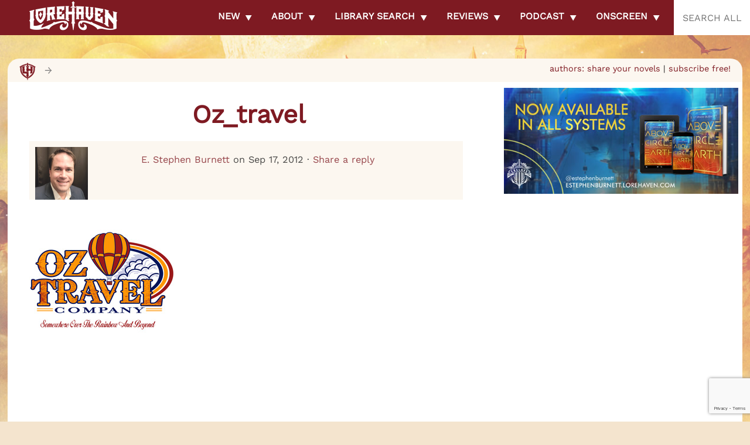

--- FILE ---
content_type: text/html; charset=utf-8
request_url: https://www.google.com/recaptcha/api2/anchor?ar=1&k=6LdkIV0UAAAAABtNVAAP99TC6f_18LiETnPK6ziX&co=aHR0cHM6Ly9sb3JlaGF2ZW4uY29tOjQ0Mw..&hl=en&v=PoyoqOPhxBO7pBk68S4YbpHZ&size=invisible&anchor-ms=20000&execute-ms=30000&cb=yeb1acxd3n8m
body_size: 48601
content:
<!DOCTYPE HTML><html dir="ltr" lang="en"><head><meta http-equiv="Content-Type" content="text/html; charset=UTF-8">
<meta http-equiv="X-UA-Compatible" content="IE=edge">
<title>reCAPTCHA</title>
<style type="text/css">
/* cyrillic-ext */
@font-face {
  font-family: 'Roboto';
  font-style: normal;
  font-weight: 400;
  font-stretch: 100%;
  src: url(//fonts.gstatic.com/s/roboto/v48/KFO7CnqEu92Fr1ME7kSn66aGLdTylUAMa3GUBHMdazTgWw.woff2) format('woff2');
  unicode-range: U+0460-052F, U+1C80-1C8A, U+20B4, U+2DE0-2DFF, U+A640-A69F, U+FE2E-FE2F;
}
/* cyrillic */
@font-face {
  font-family: 'Roboto';
  font-style: normal;
  font-weight: 400;
  font-stretch: 100%;
  src: url(//fonts.gstatic.com/s/roboto/v48/KFO7CnqEu92Fr1ME7kSn66aGLdTylUAMa3iUBHMdazTgWw.woff2) format('woff2');
  unicode-range: U+0301, U+0400-045F, U+0490-0491, U+04B0-04B1, U+2116;
}
/* greek-ext */
@font-face {
  font-family: 'Roboto';
  font-style: normal;
  font-weight: 400;
  font-stretch: 100%;
  src: url(//fonts.gstatic.com/s/roboto/v48/KFO7CnqEu92Fr1ME7kSn66aGLdTylUAMa3CUBHMdazTgWw.woff2) format('woff2');
  unicode-range: U+1F00-1FFF;
}
/* greek */
@font-face {
  font-family: 'Roboto';
  font-style: normal;
  font-weight: 400;
  font-stretch: 100%;
  src: url(//fonts.gstatic.com/s/roboto/v48/KFO7CnqEu92Fr1ME7kSn66aGLdTylUAMa3-UBHMdazTgWw.woff2) format('woff2');
  unicode-range: U+0370-0377, U+037A-037F, U+0384-038A, U+038C, U+038E-03A1, U+03A3-03FF;
}
/* math */
@font-face {
  font-family: 'Roboto';
  font-style: normal;
  font-weight: 400;
  font-stretch: 100%;
  src: url(//fonts.gstatic.com/s/roboto/v48/KFO7CnqEu92Fr1ME7kSn66aGLdTylUAMawCUBHMdazTgWw.woff2) format('woff2');
  unicode-range: U+0302-0303, U+0305, U+0307-0308, U+0310, U+0312, U+0315, U+031A, U+0326-0327, U+032C, U+032F-0330, U+0332-0333, U+0338, U+033A, U+0346, U+034D, U+0391-03A1, U+03A3-03A9, U+03B1-03C9, U+03D1, U+03D5-03D6, U+03F0-03F1, U+03F4-03F5, U+2016-2017, U+2034-2038, U+203C, U+2040, U+2043, U+2047, U+2050, U+2057, U+205F, U+2070-2071, U+2074-208E, U+2090-209C, U+20D0-20DC, U+20E1, U+20E5-20EF, U+2100-2112, U+2114-2115, U+2117-2121, U+2123-214F, U+2190, U+2192, U+2194-21AE, U+21B0-21E5, U+21F1-21F2, U+21F4-2211, U+2213-2214, U+2216-22FF, U+2308-230B, U+2310, U+2319, U+231C-2321, U+2336-237A, U+237C, U+2395, U+239B-23B7, U+23D0, U+23DC-23E1, U+2474-2475, U+25AF, U+25B3, U+25B7, U+25BD, U+25C1, U+25CA, U+25CC, U+25FB, U+266D-266F, U+27C0-27FF, U+2900-2AFF, U+2B0E-2B11, U+2B30-2B4C, U+2BFE, U+3030, U+FF5B, U+FF5D, U+1D400-1D7FF, U+1EE00-1EEFF;
}
/* symbols */
@font-face {
  font-family: 'Roboto';
  font-style: normal;
  font-weight: 400;
  font-stretch: 100%;
  src: url(//fonts.gstatic.com/s/roboto/v48/KFO7CnqEu92Fr1ME7kSn66aGLdTylUAMaxKUBHMdazTgWw.woff2) format('woff2');
  unicode-range: U+0001-000C, U+000E-001F, U+007F-009F, U+20DD-20E0, U+20E2-20E4, U+2150-218F, U+2190, U+2192, U+2194-2199, U+21AF, U+21E6-21F0, U+21F3, U+2218-2219, U+2299, U+22C4-22C6, U+2300-243F, U+2440-244A, U+2460-24FF, U+25A0-27BF, U+2800-28FF, U+2921-2922, U+2981, U+29BF, U+29EB, U+2B00-2BFF, U+4DC0-4DFF, U+FFF9-FFFB, U+10140-1018E, U+10190-1019C, U+101A0, U+101D0-101FD, U+102E0-102FB, U+10E60-10E7E, U+1D2C0-1D2D3, U+1D2E0-1D37F, U+1F000-1F0FF, U+1F100-1F1AD, U+1F1E6-1F1FF, U+1F30D-1F30F, U+1F315, U+1F31C, U+1F31E, U+1F320-1F32C, U+1F336, U+1F378, U+1F37D, U+1F382, U+1F393-1F39F, U+1F3A7-1F3A8, U+1F3AC-1F3AF, U+1F3C2, U+1F3C4-1F3C6, U+1F3CA-1F3CE, U+1F3D4-1F3E0, U+1F3ED, U+1F3F1-1F3F3, U+1F3F5-1F3F7, U+1F408, U+1F415, U+1F41F, U+1F426, U+1F43F, U+1F441-1F442, U+1F444, U+1F446-1F449, U+1F44C-1F44E, U+1F453, U+1F46A, U+1F47D, U+1F4A3, U+1F4B0, U+1F4B3, U+1F4B9, U+1F4BB, U+1F4BF, U+1F4C8-1F4CB, U+1F4D6, U+1F4DA, U+1F4DF, U+1F4E3-1F4E6, U+1F4EA-1F4ED, U+1F4F7, U+1F4F9-1F4FB, U+1F4FD-1F4FE, U+1F503, U+1F507-1F50B, U+1F50D, U+1F512-1F513, U+1F53E-1F54A, U+1F54F-1F5FA, U+1F610, U+1F650-1F67F, U+1F687, U+1F68D, U+1F691, U+1F694, U+1F698, U+1F6AD, U+1F6B2, U+1F6B9-1F6BA, U+1F6BC, U+1F6C6-1F6CF, U+1F6D3-1F6D7, U+1F6E0-1F6EA, U+1F6F0-1F6F3, U+1F6F7-1F6FC, U+1F700-1F7FF, U+1F800-1F80B, U+1F810-1F847, U+1F850-1F859, U+1F860-1F887, U+1F890-1F8AD, U+1F8B0-1F8BB, U+1F8C0-1F8C1, U+1F900-1F90B, U+1F93B, U+1F946, U+1F984, U+1F996, U+1F9E9, U+1FA00-1FA6F, U+1FA70-1FA7C, U+1FA80-1FA89, U+1FA8F-1FAC6, U+1FACE-1FADC, U+1FADF-1FAE9, U+1FAF0-1FAF8, U+1FB00-1FBFF;
}
/* vietnamese */
@font-face {
  font-family: 'Roboto';
  font-style: normal;
  font-weight: 400;
  font-stretch: 100%;
  src: url(//fonts.gstatic.com/s/roboto/v48/KFO7CnqEu92Fr1ME7kSn66aGLdTylUAMa3OUBHMdazTgWw.woff2) format('woff2');
  unicode-range: U+0102-0103, U+0110-0111, U+0128-0129, U+0168-0169, U+01A0-01A1, U+01AF-01B0, U+0300-0301, U+0303-0304, U+0308-0309, U+0323, U+0329, U+1EA0-1EF9, U+20AB;
}
/* latin-ext */
@font-face {
  font-family: 'Roboto';
  font-style: normal;
  font-weight: 400;
  font-stretch: 100%;
  src: url(//fonts.gstatic.com/s/roboto/v48/KFO7CnqEu92Fr1ME7kSn66aGLdTylUAMa3KUBHMdazTgWw.woff2) format('woff2');
  unicode-range: U+0100-02BA, U+02BD-02C5, U+02C7-02CC, U+02CE-02D7, U+02DD-02FF, U+0304, U+0308, U+0329, U+1D00-1DBF, U+1E00-1E9F, U+1EF2-1EFF, U+2020, U+20A0-20AB, U+20AD-20C0, U+2113, U+2C60-2C7F, U+A720-A7FF;
}
/* latin */
@font-face {
  font-family: 'Roboto';
  font-style: normal;
  font-weight: 400;
  font-stretch: 100%;
  src: url(//fonts.gstatic.com/s/roboto/v48/KFO7CnqEu92Fr1ME7kSn66aGLdTylUAMa3yUBHMdazQ.woff2) format('woff2');
  unicode-range: U+0000-00FF, U+0131, U+0152-0153, U+02BB-02BC, U+02C6, U+02DA, U+02DC, U+0304, U+0308, U+0329, U+2000-206F, U+20AC, U+2122, U+2191, U+2193, U+2212, U+2215, U+FEFF, U+FFFD;
}
/* cyrillic-ext */
@font-face {
  font-family: 'Roboto';
  font-style: normal;
  font-weight: 500;
  font-stretch: 100%;
  src: url(//fonts.gstatic.com/s/roboto/v48/KFO7CnqEu92Fr1ME7kSn66aGLdTylUAMa3GUBHMdazTgWw.woff2) format('woff2');
  unicode-range: U+0460-052F, U+1C80-1C8A, U+20B4, U+2DE0-2DFF, U+A640-A69F, U+FE2E-FE2F;
}
/* cyrillic */
@font-face {
  font-family: 'Roboto';
  font-style: normal;
  font-weight: 500;
  font-stretch: 100%;
  src: url(//fonts.gstatic.com/s/roboto/v48/KFO7CnqEu92Fr1ME7kSn66aGLdTylUAMa3iUBHMdazTgWw.woff2) format('woff2');
  unicode-range: U+0301, U+0400-045F, U+0490-0491, U+04B0-04B1, U+2116;
}
/* greek-ext */
@font-face {
  font-family: 'Roboto';
  font-style: normal;
  font-weight: 500;
  font-stretch: 100%;
  src: url(//fonts.gstatic.com/s/roboto/v48/KFO7CnqEu92Fr1ME7kSn66aGLdTylUAMa3CUBHMdazTgWw.woff2) format('woff2');
  unicode-range: U+1F00-1FFF;
}
/* greek */
@font-face {
  font-family: 'Roboto';
  font-style: normal;
  font-weight: 500;
  font-stretch: 100%;
  src: url(//fonts.gstatic.com/s/roboto/v48/KFO7CnqEu92Fr1ME7kSn66aGLdTylUAMa3-UBHMdazTgWw.woff2) format('woff2');
  unicode-range: U+0370-0377, U+037A-037F, U+0384-038A, U+038C, U+038E-03A1, U+03A3-03FF;
}
/* math */
@font-face {
  font-family: 'Roboto';
  font-style: normal;
  font-weight: 500;
  font-stretch: 100%;
  src: url(//fonts.gstatic.com/s/roboto/v48/KFO7CnqEu92Fr1ME7kSn66aGLdTylUAMawCUBHMdazTgWw.woff2) format('woff2');
  unicode-range: U+0302-0303, U+0305, U+0307-0308, U+0310, U+0312, U+0315, U+031A, U+0326-0327, U+032C, U+032F-0330, U+0332-0333, U+0338, U+033A, U+0346, U+034D, U+0391-03A1, U+03A3-03A9, U+03B1-03C9, U+03D1, U+03D5-03D6, U+03F0-03F1, U+03F4-03F5, U+2016-2017, U+2034-2038, U+203C, U+2040, U+2043, U+2047, U+2050, U+2057, U+205F, U+2070-2071, U+2074-208E, U+2090-209C, U+20D0-20DC, U+20E1, U+20E5-20EF, U+2100-2112, U+2114-2115, U+2117-2121, U+2123-214F, U+2190, U+2192, U+2194-21AE, U+21B0-21E5, U+21F1-21F2, U+21F4-2211, U+2213-2214, U+2216-22FF, U+2308-230B, U+2310, U+2319, U+231C-2321, U+2336-237A, U+237C, U+2395, U+239B-23B7, U+23D0, U+23DC-23E1, U+2474-2475, U+25AF, U+25B3, U+25B7, U+25BD, U+25C1, U+25CA, U+25CC, U+25FB, U+266D-266F, U+27C0-27FF, U+2900-2AFF, U+2B0E-2B11, U+2B30-2B4C, U+2BFE, U+3030, U+FF5B, U+FF5D, U+1D400-1D7FF, U+1EE00-1EEFF;
}
/* symbols */
@font-face {
  font-family: 'Roboto';
  font-style: normal;
  font-weight: 500;
  font-stretch: 100%;
  src: url(//fonts.gstatic.com/s/roboto/v48/KFO7CnqEu92Fr1ME7kSn66aGLdTylUAMaxKUBHMdazTgWw.woff2) format('woff2');
  unicode-range: U+0001-000C, U+000E-001F, U+007F-009F, U+20DD-20E0, U+20E2-20E4, U+2150-218F, U+2190, U+2192, U+2194-2199, U+21AF, U+21E6-21F0, U+21F3, U+2218-2219, U+2299, U+22C4-22C6, U+2300-243F, U+2440-244A, U+2460-24FF, U+25A0-27BF, U+2800-28FF, U+2921-2922, U+2981, U+29BF, U+29EB, U+2B00-2BFF, U+4DC0-4DFF, U+FFF9-FFFB, U+10140-1018E, U+10190-1019C, U+101A0, U+101D0-101FD, U+102E0-102FB, U+10E60-10E7E, U+1D2C0-1D2D3, U+1D2E0-1D37F, U+1F000-1F0FF, U+1F100-1F1AD, U+1F1E6-1F1FF, U+1F30D-1F30F, U+1F315, U+1F31C, U+1F31E, U+1F320-1F32C, U+1F336, U+1F378, U+1F37D, U+1F382, U+1F393-1F39F, U+1F3A7-1F3A8, U+1F3AC-1F3AF, U+1F3C2, U+1F3C4-1F3C6, U+1F3CA-1F3CE, U+1F3D4-1F3E0, U+1F3ED, U+1F3F1-1F3F3, U+1F3F5-1F3F7, U+1F408, U+1F415, U+1F41F, U+1F426, U+1F43F, U+1F441-1F442, U+1F444, U+1F446-1F449, U+1F44C-1F44E, U+1F453, U+1F46A, U+1F47D, U+1F4A3, U+1F4B0, U+1F4B3, U+1F4B9, U+1F4BB, U+1F4BF, U+1F4C8-1F4CB, U+1F4D6, U+1F4DA, U+1F4DF, U+1F4E3-1F4E6, U+1F4EA-1F4ED, U+1F4F7, U+1F4F9-1F4FB, U+1F4FD-1F4FE, U+1F503, U+1F507-1F50B, U+1F50D, U+1F512-1F513, U+1F53E-1F54A, U+1F54F-1F5FA, U+1F610, U+1F650-1F67F, U+1F687, U+1F68D, U+1F691, U+1F694, U+1F698, U+1F6AD, U+1F6B2, U+1F6B9-1F6BA, U+1F6BC, U+1F6C6-1F6CF, U+1F6D3-1F6D7, U+1F6E0-1F6EA, U+1F6F0-1F6F3, U+1F6F7-1F6FC, U+1F700-1F7FF, U+1F800-1F80B, U+1F810-1F847, U+1F850-1F859, U+1F860-1F887, U+1F890-1F8AD, U+1F8B0-1F8BB, U+1F8C0-1F8C1, U+1F900-1F90B, U+1F93B, U+1F946, U+1F984, U+1F996, U+1F9E9, U+1FA00-1FA6F, U+1FA70-1FA7C, U+1FA80-1FA89, U+1FA8F-1FAC6, U+1FACE-1FADC, U+1FADF-1FAE9, U+1FAF0-1FAF8, U+1FB00-1FBFF;
}
/* vietnamese */
@font-face {
  font-family: 'Roboto';
  font-style: normal;
  font-weight: 500;
  font-stretch: 100%;
  src: url(//fonts.gstatic.com/s/roboto/v48/KFO7CnqEu92Fr1ME7kSn66aGLdTylUAMa3OUBHMdazTgWw.woff2) format('woff2');
  unicode-range: U+0102-0103, U+0110-0111, U+0128-0129, U+0168-0169, U+01A0-01A1, U+01AF-01B0, U+0300-0301, U+0303-0304, U+0308-0309, U+0323, U+0329, U+1EA0-1EF9, U+20AB;
}
/* latin-ext */
@font-face {
  font-family: 'Roboto';
  font-style: normal;
  font-weight: 500;
  font-stretch: 100%;
  src: url(//fonts.gstatic.com/s/roboto/v48/KFO7CnqEu92Fr1ME7kSn66aGLdTylUAMa3KUBHMdazTgWw.woff2) format('woff2');
  unicode-range: U+0100-02BA, U+02BD-02C5, U+02C7-02CC, U+02CE-02D7, U+02DD-02FF, U+0304, U+0308, U+0329, U+1D00-1DBF, U+1E00-1E9F, U+1EF2-1EFF, U+2020, U+20A0-20AB, U+20AD-20C0, U+2113, U+2C60-2C7F, U+A720-A7FF;
}
/* latin */
@font-face {
  font-family: 'Roboto';
  font-style: normal;
  font-weight: 500;
  font-stretch: 100%;
  src: url(//fonts.gstatic.com/s/roboto/v48/KFO7CnqEu92Fr1ME7kSn66aGLdTylUAMa3yUBHMdazQ.woff2) format('woff2');
  unicode-range: U+0000-00FF, U+0131, U+0152-0153, U+02BB-02BC, U+02C6, U+02DA, U+02DC, U+0304, U+0308, U+0329, U+2000-206F, U+20AC, U+2122, U+2191, U+2193, U+2212, U+2215, U+FEFF, U+FFFD;
}
/* cyrillic-ext */
@font-face {
  font-family: 'Roboto';
  font-style: normal;
  font-weight: 900;
  font-stretch: 100%;
  src: url(//fonts.gstatic.com/s/roboto/v48/KFO7CnqEu92Fr1ME7kSn66aGLdTylUAMa3GUBHMdazTgWw.woff2) format('woff2');
  unicode-range: U+0460-052F, U+1C80-1C8A, U+20B4, U+2DE0-2DFF, U+A640-A69F, U+FE2E-FE2F;
}
/* cyrillic */
@font-face {
  font-family: 'Roboto';
  font-style: normal;
  font-weight: 900;
  font-stretch: 100%;
  src: url(//fonts.gstatic.com/s/roboto/v48/KFO7CnqEu92Fr1ME7kSn66aGLdTylUAMa3iUBHMdazTgWw.woff2) format('woff2');
  unicode-range: U+0301, U+0400-045F, U+0490-0491, U+04B0-04B1, U+2116;
}
/* greek-ext */
@font-face {
  font-family: 'Roboto';
  font-style: normal;
  font-weight: 900;
  font-stretch: 100%;
  src: url(//fonts.gstatic.com/s/roboto/v48/KFO7CnqEu92Fr1ME7kSn66aGLdTylUAMa3CUBHMdazTgWw.woff2) format('woff2');
  unicode-range: U+1F00-1FFF;
}
/* greek */
@font-face {
  font-family: 'Roboto';
  font-style: normal;
  font-weight: 900;
  font-stretch: 100%;
  src: url(//fonts.gstatic.com/s/roboto/v48/KFO7CnqEu92Fr1ME7kSn66aGLdTylUAMa3-UBHMdazTgWw.woff2) format('woff2');
  unicode-range: U+0370-0377, U+037A-037F, U+0384-038A, U+038C, U+038E-03A1, U+03A3-03FF;
}
/* math */
@font-face {
  font-family: 'Roboto';
  font-style: normal;
  font-weight: 900;
  font-stretch: 100%;
  src: url(//fonts.gstatic.com/s/roboto/v48/KFO7CnqEu92Fr1ME7kSn66aGLdTylUAMawCUBHMdazTgWw.woff2) format('woff2');
  unicode-range: U+0302-0303, U+0305, U+0307-0308, U+0310, U+0312, U+0315, U+031A, U+0326-0327, U+032C, U+032F-0330, U+0332-0333, U+0338, U+033A, U+0346, U+034D, U+0391-03A1, U+03A3-03A9, U+03B1-03C9, U+03D1, U+03D5-03D6, U+03F0-03F1, U+03F4-03F5, U+2016-2017, U+2034-2038, U+203C, U+2040, U+2043, U+2047, U+2050, U+2057, U+205F, U+2070-2071, U+2074-208E, U+2090-209C, U+20D0-20DC, U+20E1, U+20E5-20EF, U+2100-2112, U+2114-2115, U+2117-2121, U+2123-214F, U+2190, U+2192, U+2194-21AE, U+21B0-21E5, U+21F1-21F2, U+21F4-2211, U+2213-2214, U+2216-22FF, U+2308-230B, U+2310, U+2319, U+231C-2321, U+2336-237A, U+237C, U+2395, U+239B-23B7, U+23D0, U+23DC-23E1, U+2474-2475, U+25AF, U+25B3, U+25B7, U+25BD, U+25C1, U+25CA, U+25CC, U+25FB, U+266D-266F, U+27C0-27FF, U+2900-2AFF, U+2B0E-2B11, U+2B30-2B4C, U+2BFE, U+3030, U+FF5B, U+FF5D, U+1D400-1D7FF, U+1EE00-1EEFF;
}
/* symbols */
@font-face {
  font-family: 'Roboto';
  font-style: normal;
  font-weight: 900;
  font-stretch: 100%;
  src: url(//fonts.gstatic.com/s/roboto/v48/KFO7CnqEu92Fr1ME7kSn66aGLdTylUAMaxKUBHMdazTgWw.woff2) format('woff2');
  unicode-range: U+0001-000C, U+000E-001F, U+007F-009F, U+20DD-20E0, U+20E2-20E4, U+2150-218F, U+2190, U+2192, U+2194-2199, U+21AF, U+21E6-21F0, U+21F3, U+2218-2219, U+2299, U+22C4-22C6, U+2300-243F, U+2440-244A, U+2460-24FF, U+25A0-27BF, U+2800-28FF, U+2921-2922, U+2981, U+29BF, U+29EB, U+2B00-2BFF, U+4DC0-4DFF, U+FFF9-FFFB, U+10140-1018E, U+10190-1019C, U+101A0, U+101D0-101FD, U+102E0-102FB, U+10E60-10E7E, U+1D2C0-1D2D3, U+1D2E0-1D37F, U+1F000-1F0FF, U+1F100-1F1AD, U+1F1E6-1F1FF, U+1F30D-1F30F, U+1F315, U+1F31C, U+1F31E, U+1F320-1F32C, U+1F336, U+1F378, U+1F37D, U+1F382, U+1F393-1F39F, U+1F3A7-1F3A8, U+1F3AC-1F3AF, U+1F3C2, U+1F3C4-1F3C6, U+1F3CA-1F3CE, U+1F3D4-1F3E0, U+1F3ED, U+1F3F1-1F3F3, U+1F3F5-1F3F7, U+1F408, U+1F415, U+1F41F, U+1F426, U+1F43F, U+1F441-1F442, U+1F444, U+1F446-1F449, U+1F44C-1F44E, U+1F453, U+1F46A, U+1F47D, U+1F4A3, U+1F4B0, U+1F4B3, U+1F4B9, U+1F4BB, U+1F4BF, U+1F4C8-1F4CB, U+1F4D6, U+1F4DA, U+1F4DF, U+1F4E3-1F4E6, U+1F4EA-1F4ED, U+1F4F7, U+1F4F9-1F4FB, U+1F4FD-1F4FE, U+1F503, U+1F507-1F50B, U+1F50D, U+1F512-1F513, U+1F53E-1F54A, U+1F54F-1F5FA, U+1F610, U+1F650-1F67F, U+1F687, U+1F68D, U+1F691, U+1F694, U+1F698, U+1F6AD, U+1F6B2, U+1F6B9-1F6BA, U+1F6BC, U+1F6C6-1F6CF, U+1F6D3-1F6D7, U+1F6E0-1F6EA, U+1F6F0-1F6F3, U+1F6F7-1F6FC, U+1F700-1F7FF, U+1F800-1F80B, U+1F810-1F847, U+1F850-1F859, U+1F860-1F887, U+1F890-1F8AD, U+1F8B0-1F8BB, U+1F8C0-1F8C1, U+1F900-1F90B, U+1F93B, U+1F946, U+1F984, U+1F996, U+1F9E9, U+1FA00-1FA6F, U+1FA70-1FA7C, U+1FA80-1FA89, U+1FA8F-1FAC6, U+1FACE-1FADC, U+1FADF-1FAE9, U+1FAF0-1FAF8, U+1FB00-1FBFF;
}
/* vietnamese */
@font-face {
  font-family: 'Roboto';
  font-style: normal;
  font-weight: 900;
  font-stretch: 100%;
  src: url(//fonts.gstatic.com/s/roboto/v48/KFO7CnqEu92Fr1ME7kSn66aGLdTylUAMa3OUBHMdazTgWw.woff2) format('woff2');
  unicode-range: U+0102-0103, U+0110-0111, U+0128-0129, U+0168-0169, U+01A0-01A1, U+01AF-01B0, U+0300-0301, U+0303-0304, U+0308-0309, U+0323, U+0329, U+1EA0-1EF9, U+20AB;
}
/* latin-ext */
@font-face {
  font-family: 'Roboto';
  font-style: normal;
  font-weight: 900;
  font-stretch: 100%;
  src: url(//fonts.gstatic.com/s/roboto/v48/KFO7CnqEu92Fr1ME7kSn66aGLdTylUAMa3KUBHMdazTgWw.woff2) format('woff2');
  unicode-range: U+0100-02BA, U+02BD-02C5, U+02C7-02CC, U+02CE-02D7, U+02DD-02FF, U+0304, U+0308, U+0329, U+1D00-1DBF, U+1E00-1E9F, U+1EF2-1EFF, U+2020, U+20A0-20AB, U+20AD-20C0, U+2113, U+2C60-2C7F, U+A720-A7FF;
}
/* latin */
@font-face {
  font-family: 'Roboto';
  font-style: normal;
  font-weight: 900;
  font-stretch: 100%;
  src: url(//fonts.gstatic.com/s/roboto/v48/KFO7CnqEu92Fr1ME7kSn66aGLdTylUAMa3yUBHMdazQ.woff2) format('woff2');
  unicode-range: U+0000-00FF, U+0131, U+0152-0153, U+02BB-02BC, U+02C6, U+02DA, U+02DC, U+0304, U+0308, U+0329, U+2000-206F, U+20AC, U+2122, U+2191, U+2193, U+2212, U+2215, U+FEFF, U+FFFD;
}

</style>
<link rel="stylesheet" type="text/css" href="https://www.gstatic.com/recaptcha/releases/PoyoqOPhxBO7pBk68S4YbpHZ/styles__ltr.css">
<script nonce="_TWY0JciUCKbCeaMFNPGyw" type="text/javascript">window['__recaptcha_api'] = 'https://www.google.com/recaptcha/api2/';</script>
<script type="text/javascript" src="https://www.gstatic.com/recaptcha/releases/PoyoqOPhxBO7pBk68S4YbpHZ/recaptcha__en.js" nonce="_TWY0JciUCKbCeaMFNPGyw">
      
    </script></head>
<body><div id="rc-anchor-alert" class="rc-anchor-alert"></div>
<input type="hidden" id="recaptcha-token" value="[base64]">
<script type="text/javascript" nonce="_TWY0JciUCKbCeaMFNPGyw">
      recaptcha.anchor.Main.init("[\x22ainput\x22,[\x22bgdata\x22,\x22\x22,\[base64]/[base64]/[base64]/[base64]/[base64]/[base64]/KGcoTywyNTMsTy5PKSxVRyhPLEMpKTpnKE8sMjUzLEMpLE8pKSxsKSksTykpfSxieT1mdW5jdGlvbihDLE8sdSxsKXtmb3IobD0odT1SKEMpLDApO08+MDtPLS0pbD1sPDw4fFooQyk7ZyhDLHUsbCl9LFVHPWZ1bmN0aW9uKEMsTyl7Qy5pLmxlbmd0aD4xMDQ/[base64]/[base64]/[base64]/[base64]/[base64]/[base64]/[base64]\\u003d\x22,\[base64]\\u003d\\u003d\x22,\x22HTfCssO9w5lawrnCjXAJZRTCjHPDjMKmw5bCj8KlGMKQw7pwFMOkw5bCkcO8fy/Dll3CjUZKwpvDuSbCpMKvOR1fKU7CpcOCSMKbbBjCkhTCtsOxwpMxwo/CswPDnXhtw6HDrU3CoDjDp8O3TsKfwqrDtkcYG3/Dmmc7A8OTbsO1VUcmC03DokMjfkbCgzQaw6R+wrzCucOqZ8O5wqTCm8OTwqfClmZ+EcKCWGfCojojw5bCtMKCbnMPZsKZwrYww642BB7DusKtX8KYSV7Cr3/[base64]/[base64]/w5Iaw4zCoE3CjcO1wr/ChmsRwq7Ch3sXw77CrxE/Lj7CnH7DscKbw6syw47CicOnw6fDrsK3w4dnTxktPsKBGFAsw53Co8OyK8OHH8OCBMK7w5zCpTQvBcOKbcO4wpJmw5rDkzvDkxLDtMKvw7/[base64]/Ch8OXUlLDugVSwrfCkMK3w5wSw6vDtMKvesOBQnXDi0/CtsOpw5vCvVQswoPCksOcwpDDgjgKwoB8w4IBR8KWBMKowqjDkE1qw4U2wq7DqQQDwr7Dv8KyAhbDr8OeC8OQBjBOfnfCtB1SworDicOUYsKGwo3CoMOqJDpXw7VzwrUKfsOXOcKzABU/IMKbcmQww7kvLcOmw57CsQkRWsKgWsOUNMKwwq4HwooewqXDg8O/w7bCtSxLZnfCrsK7w6dww7oINhrDizvDicOwChrDh8OGwpbCvcKgw6PCsgtJWTQ4w4daw6/DnsKvwohWM8OYwqLCnRhTwqPDiAbDjGPCjsKWwpMKw6s8QUsrwrBPMcOMwpoKXSbCph/[base64]/Dn8OjIMKGPDTCh8OfwpLDmTHCiMKTUB8cw5F9awnCu1I7woBSDsKywqpOJcOVUxvCl0x7wosPw4LDvkh3wqpRIMOqdFnClBjCm0h4Hl16wrdnwrbCh29RwqB7w4lNdwnClsO+MsODwrXCkGYRSSpEKjTDpMO7w53Dj8K3w4paTsOuR1dfwqzDrjR4w6rDj8KrOz/[base64]/[base64]/Dt8KDHHt7wpfDkMK1woPDvcOBKsKSw7IHcDTChGIWwpXCsmIQecOMS8KzahDCvcO8JsOkcsOTwoBBw7XCnl/CosOTUMKwfsOWwq0kLsOuwrd2wrDDusOuT0cNd8KYw7dtAMKOcibDjcO4wq5fQcOhw4fCjjjCgxsawpFywqlnWcKtXsKpAy/DtV1gd8KFw5PDv8KZw7TDmMKqw4nDnTfCjmLCh8KewpfCksKDwrXCsSXDg8OfM8Krcj7DvcO3wqvDvsOpw4nCmMKcwplNdcKOwpl1UAQKwq4pw6YhA8K/wqzDp2DCjMKLwozCs8KJDwBZw5AFwq/[base64]/[base64]/CgMOJGUhlwrLClERowpXCmcOTCMOywobCi8O7U38NI8Opwr4tRMOKbnsWN8Oaw5vCisOBw6nCjcKfMMKewqkJHsK4wonCixXDtMOdf2fDnRgcwqRwwp/[base64]/XhkJMUnCssKXMMO3LWRrKGDDpjQ7LCQDw68bXErDjgQOORrCinJ2wpNaw5hjf8OiOcOUw4nDjcO0ScKZw4djDg9CSsOMwqLCr8ORw7tYw5U+wo/[base64]/Dh8Ozw6krSMK5wqc9R8K7dMK2w4EYwp3DvMKTZkrCk8KvwqPCisO+wozCucOZb2YTwqM7DUjDmMKOwpXCnsO2w7DCvMO+wqTCoQ3DoRsWwrLCq8O/BVRYLwPDiy9hw4bDj8Knwq3Dj1vCrMKYw6Vpw6jCqMKjw41IZcKawo3CqyDDtQ/DiVliLhbCrzAFWgAdwpd4XcOuaiEkWCnDqcOCw51Rw5VCw4rDiQDDi2rDjsK1wr/Dt8KZwrEoKMOQaMO1b2JiF8Kew4XCmiVuGWLDl8Kid2fCsMOJwoEBw57CtDvCvmnClHzCvnvCtsOWQcKSQ8OvIsK9JsKTKyonw5spw5BSAcOIHsOcKDMhw5DChcOCwq7DmjNPw7gjw6HCisKvwrgOYMOow6/Clh7Cv2PDlMKew4VsfMKJwokuw4jDpMOHwrbDvy3DoTclEsKDwr9Fc8ObHMKNF2h3GVUgw5XCsMKxZ3EabcOHwp0Jw6Uew44nOCkVQzMPL8K4asOHwq/[base64]/w4bCusKTScKyHCprIX/[base64]/DkklpwqbDpH1uejDCscO/wqkhwp7DuBJvCsKhw4hQwqbDmMKaw63CqVckw4nDsMKGwoN2wrtEAcOlw7TDtMKdGcOSGMKQwrvCo8K0w51Kw4bCj8Ktw4lxXcKcd8Olb8Otw7LCnEzCscOBN2bDtGvCtkgvwo3Dj8KhJ8OHw5YlwqQXYV4CwohGE8KUw5dKInYowp4Nw6PDjFrCs8KKGng/wofCqDZxEcOvwr3Dv8O/wrrCo1zDk8KcQDBzwrTDnUx+PMOyw5lTwoXCpMOQwr1jw4lPwqTCoVJ9XTXClsOPMQhWwr/[base64]/[base64]/DsMOFw47DhMK2wppwwqrCg8OwecOkGsOvw7Znwo0rw58NU1jCo8OkNMKyw5QHwr5qwo8wO3V0w55ew6V9M8OLInUQwrPDk8Ofw5jDp8KfKSHCvQnDiHzCgFbCucKUZcOFCT/CiMOcXsKhwq0hPH3CnlrDgCXDtikdwp/[base64]/CvjLDnXUDwop7I27DmsOYwpM9RsKvDcK5A19sw47DmX8Mw6NEWUbDk8OdXGdKwrNPwpjCt8OBwpVJwrDCt8OCZcKjw5sOdAZqNxZkacOAOcOqw5k7w44OwqxtOMO/[base64]/CssOjHlzCgjXChsOnw7PCk3V9F8OSw63DqSY+Pk3Dsms9w60ECsOVw7tqbHvDj8KOegkSw617csO1w7jDt8KKJsOvesOzw47DmMK+EytMwrcfZsKbasOGworDhkvCtcKiw7rChQ1WX8ONPDzCihAOw5tAdHdewo/CmQkfw5/ChMKhw4YXdsOhwqrDicKaMMOzwrbDr8KFwp7CjTzClXxqTBfDp8K0CFstwo/DosKTwpJxw6fDlsOIwovCiUpsY0cUwqkQwoHCg1kEw5Ikw5Umw7fDjcOSdsKAccOfwr7Cn8K0wqbCm1hMw7fClMOTdw4gZ8KFKhTDizDDjwjDmcKWAcKpw4nCnsO0CE/DucKCwrMOfMKNwpLDkgfCv8KmLS7DsDjCuSnDj0LDlMOrw51Ww4/CgjrChlkCwq0Sw5hLdcKIRsObwqBUw6JOwonCvXjDn0Efw63Dkh3CtH/Cj2k4wrTDmcKAw5BhCR3DoRjCjsOqw74bwojDpMK9w57DhF/DvsOsw6XDicOjwqxOECjCq3XDlV0tOHnDiVsKw50mw4vCrnDCtQDCsMK8wqjCmyQ2wrbCicKwwr0Tb8OfwpVMHWDDnlsgY8KZw6BUw6/CpMKlwqrDucObKSjDnMKfwp7CqBHDhsKQNsKcw43DisKDwp/[base64]/Cq8O8JMOfw7kIBGHCo0FSHGPDvMOQfsO1w5x6wqJwBnQmw6vChsOAAsOcwoBEw5fCtcKFVsOGdCUwwqEEKsORwrbCozvChMOZRMKUf3nDgXlUNsOkwqsHwrnDu8OILhBsLWVZwpRIwqhoM8Kfw487wqnDiFpEw4PCigt/[base64]/CgE5fZ8KMTcKrwowVN1hCMSMtQ8KBw5/CtDrDssKAwpDCjAgrOS8WeS8gw6NSw47CnlVZworCukrChmTDj8O/KMOCIsKSwphPUhjDpMKkdArDpMODw4DDmT7CswIQw7HCu3QRwoTDjUfDpMOqw6gfwpvDssOfw4thwp4Owrh2w7Y2NMKyEcOZO0TDnsK5PUMvf8Kgw6p2w67Djm3Crx5qwr/ChMO2wrxENcKpNHDDoMOyL8Oaei/CrQTDlcKUUn4zCiDDmcOSRFLCmsOBwq/DhCrCmzrDlcK7wpwqMiMmCsOafXgCw4Viw55GS8Kew51HUDzDs8OSw4zDu8K+IMODw4NpfRbCkX3CtsKOasOew5fDs8Kuw6TCuMOKw7HCn193wp5dYDzCgBduJzLDjD3CmMKew6jDlWMHwpp4w78owrgXFMKDa8OxQH/DgMKRwrB5BQABV8OLc2M6TcOKw5txQ8KtesO5UcK5KSbCm3ovN8Kdw6QawoXDqsKtwrrChcKoTiUIwqNGOsKywqXDnsK5FMKuLsKgw4djw4trwoLDqVvCuMKVMm4CKmbDmWPDlkAhZ3MiaCTDhzLDuA/DiMOxflUnaMOdw7TDrnfDpULDqsKqwr7ClcO8wr5xw5JOLXzDmU7CgTvCohPDswbDmMOENMK8DsKOw5PDqnoFR37CvcOxwrlzw6d+WjrCsEI8JAZBw69kBjtjw6o8w4TDrMKKwo8YRMKxwqZlIx5XUHjDmcKuFcO3dcONXQFpwoJVF8KIHX5Dwr5Lw5A9wrXCvMO/[base64]/CkxrCukHDjXnCkMKgYsO4C8OBCGzDicOSUD7DtHFsVX3DvMKVK8O+wpwNN3B8Y8OnVsKdwpkcb8KZw5/DukYmHw/[base64]/DgzNFw4hud3vDp8KkQ8KiwqwPfcKmU8KAGlDCnMOfasKmwqTCtcKgOUdBwod8woHDikNLwprDhhpjwrHCgMKxDWROBhwcU8OXPX3ChjBPRzZaBjTClwXCrcOwA0kew4d3BMO/C8Kqc8ORwpVXw6bDrHBhHjnCqzVmYyFEw5Jlam/CsMOsMm/CmH5Nw40fPjcTw6/DhsORw57CvsOrw79Kw5jCtyhewpXDu8OYw7DCqMO1GgdzAsKzQT3CvcOOQcOpKXTCkyY/wrzCjMOcw6TClMOWwo0FIcKcCDXCucO4w484wrbCqinDlcKcc8O9IcKeAcKMVBhbw44XWMKadmTCicOwenjDrWrDrxNsTcOSw7hRwq4IwrsMw45hwopuw7l7LVMGwodUw6lWQkDDq8KmBsKLdsKkBsKITcOHeGbDoXQ3w5xUICzCkcO7M3IJR8KJeDLCt8OccMOCwq/Dq8O7RxLClMKqAQrCs8K+w6/CncOjwp43acKFw7I3IAPCiCTCtF/Cr8OLWcOve8OEemoHwqXDlxRSwozCpnFAa8OFw4AQGGImwqzDkcO/[base64]/MMKdwo1iw6wdwpcVKMKWwpcqwpF0MMO2KcOyw6EHwqfCu3TCksK2w77Dq8OvGSI/aMOTNznCrsKRwqNvwr3CkcOMFcK1wqPCq8ONwrs+GsKOw4wATDzDlDwVcsKlw6vDocOAw70Md2PDiR7DkcOHf1DDvj5rZ8KuLHrDmcOZX8OAFMO6wqhCGsOSw5zCpMOYwr7DrypxHwnDqA0uw7FowoU2QMK4wp/CmMKpw6Nhw6vCuCYhw73CjcK4woTDrkUjwrF1woh7IMKjw7XCnyHCrHHCgMOdccKLw4zCqcKHM8O+wqHCo8ORwp8ww5FuT0HDucK9A3tAwqXCucOywq3Du8KHwrxRwqHDv8OZw6IIw6vCk8OswrjCvsKwaxsBbwXDtcKgWcK8WinDtCc5NUXCixlzw5nCtS/Cj8OtwrkkwqBGVUd/dcKjw7sHOnFEwoHCnTYew7DDjcOhdz9Qwqc4w5HDoMORGcO+w47DqWEcw53Du8O3F1bCvMKdw4DCgh5ZDW1yw7hTAMKBVSDCiDXDrcKuDMKbA8O5wr3CkQ/CtsKkWsKjwrvDpMKyesOowq5rw4XDrwpucsKww7RCPjLCtj3DgcKYw7fDjMO6w643wrvCnF5QDcOHw75nwrdiw6lWw5XCisKxEMKgw4bDgsKYUWYWTSHDvElQDsKNwrIsTmoceXvDp0DDlsK/[base64]/Chx1tAsKCeXMnEcOsEQsXw7/CocKUJADDqMOwwqXDoQg7wq7Do8Oiw60Rw7TDj8OdIsOIAyNrwrLClC/DnQJuwqzCkU9lwqnDp8KGVXAfOsOIGBZXW13DiMKFW8Kvwp3DgcODdH8hwq9vGMKCfMKOFMKLKcOLCMKNwoDDuMOcSF/[base64]/R8Kvw5LCn8OUw5bCjRsCcwkbFjN/cMKCW8OTw47DpcKow5kFwpLDm1QbA8KDRQBBCsOVcHcVw5odwoF8KsKaXcKoAsK3a8KYKcKswoBUSFPDl8Kzw7kLOMO2woVVw57Cu0fClsOtw5/CjcKpw5jDpsOvw5gUw4l0Y8O7w4RVMgrCusOkAMKDwqsEwp7Cgl/[base64]/[base64]/wot4w7bClgB8w7IAasKlw6c8wqpyM8OCXMKOw5TDm8KZc8OQwo8Pw6DDosO9HxRNH8KNKzXCs8O0w5p9w4hIwr8mwpzDmMKnZcKlw5bClcKLwpMGMH/Dn8OfwpHCo8KOG3Mbw67DosOiJ2XCqsK6wo7DicOew4XCkMOcw7tDw63Cp8KESMO6QcOjRwvDi1DDlcKVBCvDhMOAw5bCtcK0JhIuF1wiw4VLw6pbw6AUwrJZImXCskLDqG3CkE8ld8O/MiJgwq1vwoDCjinCj8Kqw7NtQMKZEjnDu0XDhcKDDnrDnlHCrRpvXsOWB28uGFLDicOQw6AVwrIUSMO6w4DCq2jDhMOcw4AZwqbCqmPDhDwVVz/DknkvVMKcFcK5HMOtacOmGcOlU2jDlMKXPMOQw7XDjcK/OsKPw4dxIFHDrWnCnxjCmcOsw417FAvCgm7CinVgwrJ8wqp/w6FkMzZywqQjFsOow71FwrZcEEPCqcOuw5rDqcOEwrw7SwzCgRIcX8OIaMO5w5knwrHCscOGNcO7wpTCt0bDrj/CmmTCgn7DlsOVAkLDuTdEYyfDnMKzw73DtcO/wr3Dg8OuwpTDu0R0ag9cw5TCrxdyeSodJ0ASV8OVworCqRsRwpPDrztqw557SsKQTsOXw7HDpsO/VF7CvMKkC1dHwp/Dj8OTAigLw7kna8OewqvCrsOMwpsrwowmw5LCl8KMR8OPAWAEEcOcwr4vwoDCm8K7UMOnw6bDrFjDhMKeYMKbEsKVw59ww4XDixhmw6rDrMOOw5vDpgLCpsO7SsK4BUloEDMzXz1iw4dYIMKVBsOKw5bCpsOnw4/[base64]/w5LDjnFHwrFoJ8OXwozCo1kxwoPDhMKsw5hVwrfDu2rDvEvDplLClsOvwovDpHXDlsK8IsOgAhvCs8OUHMKNS2lOMMOlXcOtw7LDiMKvbsKCwqjDhMKiUcOFwrghw4/Dn8KKw6JmFXvCt8OSw454aMOuZXjDm8OSICbCli8FecKtGE7CszJSA8O3SMOWMMKdR1FhRiwAw4/[base64]/NcK2HsO+ajzDncOpYRzDt8OtfFJgRMOYwovDnXnDr3MyZMKWM0XCvcKIVAcWWsO5w47DksOYEX86wrfDpQPCgsOGwpvCoMKnw6E/wqzDpT04w5sOwp9Uw4xgfxLCt8OGw7owwr4kEW9Sw5giG8Oxw6HDqxFQGcOdd8KQa8KhwrrDqsKqHMKCEsOww7vCvQvCr0TClW/Dr8KhwpnCssOmD2XDr057dMOmwrHCnWdDIyJENDpoR8O7w5dLLjYtPGJaw5wYw7IFwpVdMcKgwr4sCsKRw5I9wp3DhsKnRFUrYBrChH8aw7/[base64]/wqnDsmHCgAtcwpTChMKYDcORWg/CnMKLwqEqKMOtw4HDlywowosmIsOVasObw6XDl8O6GMKYwpxwU8OdJsOlEnd+wqrDjBfDihjDgC3CmVPCsD1/[base64]/X3FiEsK0RlzCgsKQeGrCrsK+w7F4IkV8EMONNsKQLAwtE0TDmWLCsgIXw6PDrMK5wrQCfwTCmVp+HsKKw6LCky3ConTCqsOecMOowppAAcOtG01Ww75POsOLJTN1wq/Ds0QMY0B6w5fDvUACwpE+wqc0Zl5IesKXw6Fvw6FESMKhw743LsOXJMKGNw7DqsOcOgUTw5zDnsOrdh1dKyrDl8Kww68+EG8jwotAw7DDoMKidcO8wrgyw4vDjAXDgsKnwoXDrMOaW8OcbsOcw4LDgcO9V8K6b8KLwo/DjCHDrkrCrVBwIinDosKDwrDDkSvDrMOhwo1Gw7LDiUIfwobDpQk/[base64]/CqsKJccObwoHDpCDDu23CgsOxwqYCbTRfw6IGFcO4FsKBw6DDqGIkd8Kxwp1LdMOfwq/[base64]/ClzbCpV/DncOawqQ9LFbCmMKtYDp1wqkBwo4bw5/CucKbdipgwoDCoMKSw6w+dWXDusOVw47CmFpHw4jDjMKsFRdpZ8OLMMOywpfDiG/DmMOawrrCqsOYO8OTRcKgPsOJw4fCsEDDhWJcw4jDskpWfRtbwpYdQ3MNwqvCinHDl8KsV8OQacOxcMONwq3CscKrZcOuwq3CksORY8KxwqDCg8KtGxbDtzHDrVnDgTlSVilHwoDDsXHDosORw5bCncOuwrJLN8KSwp1KOhp6wpNdw7RRworDmXU2wqrCuBQTNcO7wo/CoMK3XlHCrMOSIsOADsKBPBE7fHTDscKGbcKawqxlw4nCrB4mwqI7w7XCp8K+ETlRaTIEwqbDsCHCu3/CkkrDmcO8P8Ogw7bCqgLCjMKfSjTDqAB8w64EX8Kuwp3DpMObEcO+wo/CqMKfL1DCg3rCkALDp23CsSNzw5gCf8OvG8Krw7AmY8KZwpzCpMKGw5RRCHTDksKGHmppB8OMe8OPfQnComPCqsO5w74dN2rCkwNjwpkRHsOgaWdZwqjCs8OTBcKCwpbCsgt7J8KoRnc5ecKXbD3DpsK3dXbDmMKlwqlFTsK9w5HDtcKzEUkOJxvCg1AROsK5My/[base64]/DohjCijEcbMO0w67DgELDv8KHNTzCnDpNwqXDgMObw5R0wrg4BcO6wonDkMOSCW9Jcx7Cnjwnw4gRwodCAMKSw4nDisOgw7MawqRwXyUoeH/CjMKdDzXDrcOHd8KyfTbCucKRw6TDrcO2D8OKw5smeRUJwoHDpcOEU3HCjcO+w7zCr8OXwp5QE8OdZUoHDm5QLMOqWsKZc8OUcjTCiSnDucOuw4keQmPDp8OHw5vDgRR0e8Onwp1+w4JLw70fwprCjVUlX3/DvmrDr8OaY8KmwoVqwqTDpcO6wrTDt8O5FDlMa2zDlXojwpDCoQV/O8OdOcKAw63Dv8ORwqjDgcKDwpdpeMK/[base64]/[base64]/[base64]/DsKXWydnSynDuMOZfh/CisOkwrhhwqEvw6nCp8Ocw6kpb8O7w6ECPRXDtMK2w44Zw5sjNcOgwqteC8KPwrrCnW/DojTCrsONwqMBeVEEw5xgU8KYSGIrwrM7PMKJwpLCiExkPcKAasKudMKEScOWFn/CjXjCj8KHIsK6B091w61yICDDgMOwwr4oVMKTM8K9wozDuCjCjSrDmSBqCcKBNsKmwrnDiXXCsShBLD/DkjY4w6JRw5Few7LCpEjCisKeDTLDpsKMwooCJMOowrPCoXTDvcOMwrMRwpdGAsKhesKBZMKFOMKVAsO7LRXCik/DnsOLw73Dl33CrT0DwpsrH0/[base64]/CtCDDphjCgBnCusKhCsOdWW0XWlMdPsOqwpBZw4w9AMKhw7LDkTETAxBVw6XDjgBScj3CjnMIwrnCrEQ3AcKcMcOtwqnDj09twqsyw5bCu8KIw5jDviAbw4UIw40lwq7Cozhbw5QbDwEWwqxuM8OHw7/[base64]/DvgUjw4sswqHCowtXagpwwpEWUcKKHn5+A8KWRsK1I2NTwr7DnsKywpJ+D2vClRnDomPDh25tITzCrDbChMKeI8Obwqw8b2gQw5EiMyjCkTpYcTw9KTxtGSMxwqZvw6Zaw5MiKcK/[base64]/CqcOSw4PChwDDmcKDRMOmw4vDocKtw4LDvMKNwq3DiGsIeF8gL8OZVwTDnHTCnnsCc04fbcKBw6jDkMKBIMKDw5huUMKCMsKAw6MPw4wlP8KEw5sjw53DvngIAmUKwrvCm0rDlcKSYWjClMKmwpE3wrfCmVzDsx4XwpEPFMOJwqsRw405Nk/Ck8Klw6slwpLDrjjCmFJLBRvDisODKRkOwr0MwpdYV2DDnjPDrMK0w5oCw7TCnGAhw4t1wqB5ASTCicKYwp9bwo80wosJw6Jtw7M4wqw3bw8zwpLCpwfDr8KEwpbDu2p6E8K1worDhsKqMHQFHS/CuMOATwHDhMOYY8Odwq3CoTlYC8Kowrk/MMOhw5dCVsKSCcKfRH5zwq3DicKpwoDCo2gCwqZzwr7ClQTDksKBXGt1w4UOw4UVByHDtsK0KXTCpGgQwp5Qwq0AU8OFEXIxw7zCh8KKGMKdwpddw6RvXicjQ2nDq0t2WcObSw/ChcOPRMKhCk5KPMKfCMOiwpvCmzvDvcOCw6V3w6Z+Cnxzw5XDsQIFT8O6wrMZwrDDksKcC3dsw57Dohk+woHDhTwpJ3/CvGLDnsKwSFpaw7XDv8Ozw6A2woXDnVvCq3PCin/DpyAJJAfCicKxw5NsKsKBDiFXw70Sw6I+wr7CqlELA8OYw7bDgsKowoDDtcKRIMKuF8ObG8O2ScKFB8Kgw5/Ck8K3OsKuYXY1wpbCqMKnHsKuRMO1YzDDrw7CncOlwpTDjMOOGSxVw6rDlcOfwrolw7DChsO7wqnDtsKAf1vCihHDt0jDl1bDsMOxCU/Cj3MFZsKDw6YQPcOcYcO2w5Ufw5TDjF3DjB46w6nCgcKGw7YIWsKVNjUCAMOxGFnCuC/DgMOSWyIOY8KaYzgFwoATY3fDqVYRMWjCtMOCwrUCbmPCpQnCqkLDvwgcw4dQw5XDsMKYwprCusKDw5bDk2/Ch8KKLU/[base64]/[base64]/[base64]/DkMKfwowvwpN4w7pXbcObwoYywq/DvsKhw6YAwqTCt8KaZsO1X8OjAsOmFio+wr43wqN9ecOxwqYuUCvDisK4IMK8TCTCvMOawrzDpiHCtcK2w5Y1wro4wpoOw7LDuSk3DsOjdQNWA8K9w6BaEQUjwrPChh/CrxVlw73DhmPDoE3CgGFww5ACwpLDn0lVDGDDsGHCscK7w7Alw5c6GsKow6zDomDDo8OxwqJXw4vDr8OEw6DCuALDqsKyw6ISdMO7Tj7CgMOQw4tXS2V/w6gCScO9wq7CvnLDk8O+w7bCvC/[base64]/Dpipow7bDq2/DrMKUT17Dr8OZSzwPw7dBw5B5w6h8csKbRMOTDnXCvsOhLcKwXgkVRcOJwp42w4dAOsOjZUoawprClk4jBsKocWzDlVfDq8K/w5zCu0JpScK2DsKlGSnDhsO1PSDCj8OOX3XChMKMRnrDkMKJJALCtQzChFnDui/[base64]/w53DrsKfw7IeRcOBwojDszwYesKMMMOOKTg7w4BxRDnCg8KYYcKow74WNcKCWHvDl2vCiMK7w4vCscKiwr1pCMK2SMOhwqzDkMKAw79Cw7PDv0bCr8Kow7w3cnsQYBw/w5TCm8KlbcOQUsOxOjzCphPCpsKRwrg2wpQZUcOtVRB6w7zCi8KxcmlKaADCt8K+PkLDs3JkcsO4PsKjcQYtwpvDv8KbwrbDvhQ0d8Ohw7fCrMK5w40vw5xHw49wwoPDjcOiC8OYCcKyw50owplvM8K5AjBww6DCtjMuw7HCqykEwoDDi1PCrlk5w5jClcOVwo1/[base64]/OMK/[base64]/KsKMdEVFwpJ4w5XCg3zDiz7DrkkmeMOEwpNVA8KewqJ0wqHDkBLDoWMCwqvCgcK/w4vCqsO+FsOVwqrDrsOnwrVUT8OpbTtWw5TCj8OGwpfCoG4vJAM4WMKVfmPDicKjbSbDj8Kaw67DpcKhw6zCj8KGFcO4w5nDrcOUdMK1W8KXwrwNDnfCgGBOWsKDw6DDicOtb8OFRsOKw44dCV/[base64]/[base64]/Cr2dLw7/DvsK+w5jCgsOiwod+QFvCmMOnwpEuLMO2w7rCkgbDuMOAw4fDllhdFMOdwqUAUsKgwrDCvidxKGzDrlAlw7rDm8K1w508XRTCtiljw5/Ck2gBKmrDoml1b8OwwrhpLcOcagJfw77CmMKKw6PDrsOIw7fDuXLDvcODwpjCjULClcOdw4rChMKdw40DDCfDqsKlw5PDqcOZBz87AW7Dv8Olw7I0dMOmXcOUw7APW8KHw4FuwrLCpsO/w53Do8OEwovCpV/DnDzCpXzCnsO7T8K1TMOvasOfwrzDscOrd0LChkNZwr0HwrQ9w5DCnsOdwoV6wqLCiVc7dz4FwosowojDkDvCtmdXwr/CsBlcNEfDjFd5wrHCqx7DncO2XUNtGMO3w4XDs8Knw7AnasKGw6bCuR7CkwfCuX8Xw6NRQnw/w6BAw7Mdw4J8ScKpTRzCkMOUcFfDn13ChwXDo8K8RSc2w5zCu8OOURnCgcKCQMOMw6IVcMOqw445XCBYVxYbwq7CiMOtd8K/wqzDgsKhcMOHw6gWIsOYExHCkm/DtnDCgcKeworDmC8VwpBhNcOYK8K4NMK+HcOLfzTDnsKTwqYDLAzDhwZjw6/CoAxkw7tvImZow54Ow4Biw6zCqMOfP8Oxbm1Uw7gaS8KUwr7CicK8W3bCvj4bw5JlwpzDp8ORIC/Ck8OiewXDnsKow6zDs8O6wrrCosOecMOCNQTCjMKTEcOlw5EjSQTDs8Ouw4l9WsKrwpfChkQBXsK9ScK2w6TDscKdNzrDsMKtQ8KOwrLDoFHCn0TDlMKLF10Twp/DrsKMYD83wpxOwoEZTcOPwqhqb8KWwo3DgGjDmlUFRsK0wr/CrSJpwr/CoDh8w55Lw6Buw5UiKALCixXChGHDkMOHfcOHEsKPw4fCi8KDwpQYwqzDi8KZOcOWwptfw7h0YSwMLjAgwoLCn8KsWx/Do8KoTMKoBcKsJXDCpcOBw4TDtmIcTiXDk8KQXMKPwr0meGnCtBVKwrfDghzDtVfDicOPXsOmdnnDhxXCtTHDjcOZw67CicOuwoXDsAFnw5HDtsKDHMKZw5RLTcOmasKlw49CGMOXw7o5YMOZwq7CgjwNJAfCqcOVby92w4BUw53Cp8KwPcKRwrN0w6/Cn8OYFngEOsKCKcO6w4HCnV/CoMKHw5TChcKsCcOUwpnCh8OqNi7DvsKYMcOcw5QhFTBaE8ORwoglPMKrwpHDpCjCksKVHRLDl3zDvMKZAMK/w7vCvcOyw4ofw7sKw60sw5c2wpvDnXdlw7DDmcO7MWVRw6UcwoBow70sw4MFHsKnwoLCvAJ8GcKVZMO3w67DkMKzGynCuF3CocOjHcKdWlnCpcOHwrbDmsODZV7DhFoYwpAsw5LClHlowohiawPCiMKkGsOqw5nCkn4+w7t/[base64]/DvgPCtTLDoDPDkwPCrsOzw73DtcO+w4UlwqDCjWnDssKlOj5vwqAiwrHCuMOXwq/CocOgwotAwrvCr8KmNWLDrX7Cs31nCsO9cMOxN0d6HibDlEU5w5c5wqjCrRIVwr4yw5ViXhPDs8KMw5/DmMORS8OxEsOVaHrDr1DCu2zCoMKILCTCncKeGhUswrPChkDDhMKGwozDhD7CrCMwwq9aasOXblQ0wp8tJi/[base64]/[base64]/wr7Dsl/DkcOow6LCkwp8w4gjw7DCkcK3w6zCqjZeUDnDvmDDicKQN8KiNANpECoaL8KBwpEPw6bChWMMw6FtwrZ1a3Jhw7ICGyXCpD/DnRp9w6oJw5TCqMO+JcOnDAdHwrfCssOPFTRxwqUkw5pfVR3DicOiw7UVccO5wqjDqBRGMcOjwpzCpUUXwoRCDsONfFnCgjbCv8KUw4QMw4vCn8O5wqPChcKFWkjDosKow64ZZ8OPw6PDo1wYw4ANG05/w49GwqrCn8O9anRlw5BMw4/CnsKcPcKgwo9lw7c9W8KlwpIhwoLDrzt3DiNGwq0Rw4jDoMKBwoXCiU9RwoN6w4DDjRbDqMOtw4NGRMKRHSfCu3wEbVvDo8OVIMKNw65iXHPCiA4MdMOCw7DCucKNwq/CqsKcwrjDtMOzNwvCr8KOcsOhwqfCiB4cIsOew4rCvsO/wqvCoV3CisOrFQhpaMOAHsKFUCV3ZcONOAzCp8KEUQEFw7YfZUh7woPCj8OTw4PDqcOaeDJCwp4YwrY9w6rDuC8rw4MDwrnCo8OmfcKnw4jDlkfCmMKuYwIGZ8OWw4LCh2A4OS/Dh0/[base64]/Dmigfw6V7w7MlW8O/[base64]/w6HDicOOwoM5WsKIw40WwpbCnUTCpsOIwooWRcO4YwDDpcOASgBpwppIRGbDhsK+w57DqcO/wqcvZcKgDgUqw6gOwrJPw6XDjX0mHsO/w5HDscOXw6jCg8KOwoDDqhkUwp/CjcOEw69ZM8K8wq1Rw4nDtXXCtcKXwqDCjFEcw59DwoPCvC7CusKMwop9PMOew6XDvcO/W13CjzlvwrbCvUl7UsOcwrI+akbCjsK1XmPCuMOWVcKZMcOqBMK+O1bDpcOmwo7Cv8K3w4PCnQJow4JAw792wrEUZ8KuwpQ1Bk/ClcKLO1PDuTgfFl8lCCrCocKOw5jDpcOSwo3CgmzChz0yNxHCvEZ6TsKww4zCisOSwrPDvsO5BMOWZwbDhsKxw7Y4w5JrJMOJTsOLbcK0wqZJLj9Td8KuU8Otw6/CtElTKlzDvsOAAjZFdcKJQ8OiIAhzOMKowqh3w4dNHGfDlmhTwpLDnDFMUgBAw43DssKgw446MEjDjMOCwoUHDBVdw60Vw6NdJcKLUQ3CnMOXw5nCjgQkA8KWwq0iwr0edMKLOsOxwrV9G1EaGcKfwr/CtyvDnz04wpRnw4vCl8KZwrJKFEzCsy9BwpE0wqvDm8O7QmQMw67Cn2kHW10gw4nCncKZU8O8wpDDq8K0wrPDsMKlwqcjwoEaBQ1+V8OSwqXDvRcRw7fDsMOPTcKgw53DmcKswoPDscOQwp/DuMKwwrnCoSzDlCnCm8KSwoBzdsOcw4UyFlfCjioLOU7DisKadMOJFsOBw6bClDVERcKgN1XDlsK8bMOfwqFxwrN/wqpgYMOZwr5XM8OlaCpFwpFww6LDmx3DvV48DWDCkyHDkxFNw6Q3wpnCkl8Mw7/CmMO6woUEGUXCvmrDsMOoNnjDlMOBwoscNsKEwrrDuCcxw5kIwr7CkcOlwo0Ew69hf0fCnGghw5cgwqvDlcObWFLCiHY+P0fCpMKywpotw7vChT/[base64]/GCbDomHDh8KUwp7DpsKWw6sLw5TCk0vCqCB1w6HChsKlWENuw7Axw7fCn0YlbsOmdcOATMKJaMOPwqDDqlLDgsOBw5rDtWw8OcOwJMOSFjLDuVpqecKAC8OgwpnDuCMOSCnClcKQwpHDrMKGwrs9PCzDlQ3CvH8AHlh8w5pVOcOywq/Dn8KJwoXDmMOqw6vCsMO/[base64]/Co8OlwqTDo3zDumvDlyHCglc2wqzClFoaaMKeURnCl8K2LMKkwqzCuDwIc8KaFHjDu0zCtxkdw6VOw7rDsgfDhHfCrGTChGsiSsOANcOYfMO6eSHDhMOdwo8ewoXDucOWwp7CoMOSw4/ChsKvwpTDgcOtw4o9dlV5YmLCocOUOl1ywp4yw6Fxwq3DhDTDu8K+ImPChzTCr2vDjmB9YArDvCxZKyhew4F4w4p4SXDDksOqw6nCrcK1KjBiw5V5OsK1w4NNwphcW8O+w5jChxRgw4NXwo7CoQNFw6tcwq/[base64]/CvTXDsAPDlztoA8Ohwq11w7vDtF3CkcOTwpXDqMKrRGTCksKawqEMwrHCicOnwp8VacORdMOpwq7Co8OawoVkw7MxCMK7wq/CpsO0AcK9w5cVD8KWwrlZawHDjwvDh8OIQsO3RcKUwpzDuhwhfsOoV8K3wo1sw5pZw4V5w5luCMO2Y3LCsHRNw7s+MVV9OkfCpcK6wroIbsOnw4LDtsOXwo55dyQfGsOkw7Vgw71VI1QUQh3CgcKeOlzDksOIw6JVICzDhsOowrPCnm3CjC/DuMKKXi3DjhAKOGLDsMO1wovCqcKiY8KfO15+wqcIw7vClsOOw4fCuygDXVt8Jz1ow5hvwqIOw4lOdMK6wo8jwpI0woHChMO3AcKaGhdRHhvDjMOtwpRIEsKCwrNzT8K6wqBvKsOaEMOvdsO3GcKlwrfDgT3Dl8KYWn5oWMODw4Qhw7/CvFJ4b8KQwqYeHxjDnDwnO0ccYWDCisKkw4TCtSDCtsKXw6xCw40GwoNzccOSwr87w6E4w6TDlXZHJcKywrsdw5c6w6nCr08xPybCtcOqdz4Uw4/Ci8OdwoXCklTCtcKfN2s1P1Jwwq0iwoHCuh7Csnd+wpBQSG7CpcKtcsOOW8KKwqTDpcK1wrjCkkfDsFYIw7XDrsONwqJ/RcKpMVTCg8O8SlLDmQJJw7h6woo0QyfCp3Y4w4bDoMK6wocfwqEiwqnCjR9tW8K+woYjwplwwrUkUALCml/[base64]/[base64]/wq7DjQQJw5pPwqfDlQ41wqTCsMOOw7xaa8KvdcO6BSrCjRQITU4vCcOSZsK9w7hZHEHDiU3DiXTDtcOVwpvDlh8NwrfDtG/CmBrCucKgCMOEcsK0wq3DqMOwV8Kzw6nCkMK+csKfw6NQwrMUAcKBa8KEWMOuw6k1dEvCs8ORw4XDsF58EUPDicOXSMOGwotdHcK9w77DgMKBwprCqcKiwrvCtgvCqcKUGMKTZ8KsBMOAw7o9DMOqwoUkw69ow5QPWXbDvsOJHsOFJynCn8K/w5rCsAwAwqoddlIRwrnDgxbCl8Khw5IAwqtSEV3Ci8OvfsOsfjAyNcO4w4HClEfDtFXCtcKkVcKQw7x9w67Cuycqw5szwrXDosORMyc2w79GR8OgLcOnMRJowrTDqcKjRykrw4LCj3V1w6xKPcOjwpswwocTw68VC8O9w6Evw5lGTlF/N8OvwooFw4XCoCwue0rClQNfw7rDl8Orw6owwqbCq1w3D8OtSsK8SlApwr0ew5LDiMOeOsOpwoQIw50HYcOhw7wGQUptMMKbJ8K5w6/DtsOvJ8OYRVHDjXd+ARIMXHF4wrjCqMO2O8K6I8OSw77DkjDCjFPCrBxDwot8w7TCoUtZPDVEfsO/XhdBwonClRnDqMOww6FEwpHDmMK8w4fCo8OPwqh7woTDt2NawpzDnsKsw6LCjcKpwrrDnzMYwptJw6vDi8KPwrvDlkDCjsOww45AUABNABzDgmxLYDnCrAXCsyRLbMK6wo/CpXTDi3UaP8KQw7BWE8KfMiPCtsKYwotxMsOvDhLCtsOnwonCm8OSw4jCsz/Cn18ySBUlw5LDpMOjMsK/YkhRA8OKw6hYw7bDocOIw6rDiMKuwpzDrsK5EVfDhXYawqpWw7jChMKAMSXChz0Sw7Akw5jDncOow5HChFEXwr/Ck1EJw6RvLV7DjsOww6XCqcO4H2RGZXBBwobCgsOnNHrDjAYCw5LCiTNgwoHDmcOXXmTCv03ClHfCiALCgcKKWMOTwrIqLcO4csOXw6FLGcOmw68/OMKFw5Z7XCbDqsKwZsOZw6tXwpBjM8K5w43Dj8KpwoPCnsOYXQJVUg1BwrEGZArCoHtGwpvCrWl3ZzvDpcKMNzQKCFzDo8OGw5Q4w7LDrEjDmm/Doj7CuMO5b2k/aQxw\x22],null,[\x22conf\x22,null,\x226LdkIV0UAAAAABtNVAAP99TC6f_18LiETnPK6ziX\x22,0,null,null,null,0,[21,125,63,73,95,87,41,43,42,83,102,105,109,121],[1017145,942],0,null,null,null,null,0,null,0,null,700,1,null,0,\[base64]/76lBhn6iwkZoQoZnOKMAhnM8xEZ\x22,0,0,null,null,1,null,0,1,null,null,null,1],\x22https://lorehaven.com:443\x22,null,[3,1,1],null,null,null,1,3600,[\x22https://www.google.com/intl/en/policies/privacy/\x22,\x22https://www.google.com/intl/en/policies/terms/\x22],\x22ckk2f3YFngacdmbEotDxK78I/53R1rIOPb+46Z28+yM\\u003d\x22,1,0,null,1,1769193229129,0,0,[106,242,94],null,[154,213],\x22RC-T2dCeri4zYcATg\x22,null,null,null,null,null,\x220dAFcWeA7digzxYpkwVZpJlnNkm1GgfqZP-Xv6_qigmx25wsKqaBZsrj8beb1R82wAJVeNqO7vRyhZmKTB50hBUPmGQ-B1EOl3Cw\x22,1769276029145]");
    </script></body></html>

--- FILE ---
content_type: text/css
request_url: https://lorehaven.com/wp-content/themes/lorehaven-2025/style.css?1769185898
body_size: 18606
content:
/*
Theme Name: Lorehaven 2025
Theme URI: <?php get_site_url(); ?>
Description: Redesigned for Lorehaven seven-year anniversary
Version: 2025
Author: E. Stephen Burnett
Author URI: <?php get_site_url(); ?>

/******************************
	GLOBAL
******************************/

:root {
	--crimson: rgba(126, 26, 34, 1.0); /* #7e1a22 */
	--gold: #EFBF04; /* rgba(211, 143, 52, 1.0) #FLC40F */
	--lightgold: #FCF7F0; /* rgba(244, 228, 206, 0.3) #F4E4CE  */
	--lightgray: #f3f2f2;
	--esbnavy: rgba(2, 20, 62, 0.8); /* #02143E; */

	--lore-sans: Work Sans, 'Work Sans', sans-serif;
	--lore-serif: Cambria, Georgia, serif;
	--lore-title: Work Sans, 'Work Sans', sans-serif;
	--lore-awesome: 'Century Gothic', Century Gothic; /* 'BrandonGrotesqueBlack'; */
	--lore-podcast: 'Built Titling regular';
	--lore-review: 'Built Titling bold italic';
	--pcp-text: Bahnschrift, 'Bahnschrift';
	--pcp-title: Voster, 'Voster';
	--ace-story: 'Century Gothic', Century Gothic;

	--woocommerce: rgba(2, 20, 62, 0.8);
	--wc-primary: rgba(2, 20, 62, 0.8);
	--wc-primary-text: #000000; /* Optional: Adjust text color for contrast on primary bg */
}

html { 
	color: #1E1E1E;
	height: 100%;
	margin: 0px;
	padding: 0px;
	overflow-x: hidden;
	text-align: left;
	width: 100%;
}

html::after {
	content: "";
	opacity: 1.0;
	top: 0;
	left: 0;
	bottom: 0;
	right: 0;
	position: fixed;
	z-index: -1; 
}

body {
	margin: 0;
}

#page {
	margin: 0px auto -5px auto;
	max-width: 1200px;
	padding: 0px;
	overflow-x: hidden;
}

strong {
	font-weight: 600;
}

/***** MAY BE DEPRECATED ******/

@media only screen and (min-width: 1020px) {
	.fullscreenonly {
	}
}

@media only screen and (max-width: 1020px) {
	.fullscreenonly {
		display: none;
	}
}

@media only screen and (min-width: 500px) { /* Desktops, over 500px */
	.desktoponly {
	}
	.mobileonly {
		display: none;
	}
}

@media only screen and (max-width: 499px) { /* Mobile, under 500px */
	.support-bookmark {
		display: none;
	}
	.desktoponly {
		display: none;
	}
	.mobileonly {
	}
}

/* UNIVERSALS */

a {
	text-decoration: none;
	transition: color 0.3s ease;
	-moz-transition: color 0.3s ease;
	-o-transition: color 0.3s ease;
	-webkit-transition: color 0.3s ease;
}

.story a, .linkcrimson a, .navmenu-column a, #form_format a, a.relpost_content, .archiveportal a {
	color: var(--crimson);
}

.linknavy a, .esb h1:before {
	color: var(--esbnavy) !important;
}

a.white, .linkwhite a, #navbar_second a, .library-archives span .hoverbox a, #wp-link-wrap a {
	color: white;
}

.linkbold a, .comment-reply-link, .archiveportal a {
	font-weight: 600 !important;
}

.linkcrimson a:hover, .linkwhite a:hover, .linknavy a:hover, .linkbold a:hover, .navmenu-column a:hover, .hoverbox a:hover, .explore a:hover,
	.exploretext a:hover, .sidebartext a:hover, .splashtext a:hover, .story a:hover, .section h1 a:hover, .section h2 a:hover, .author_name a:hover,
	.storytext a:hover, blockquote a:hover, .authorbio a:hover, .comment-body a:hover, .commentsballoon a:hover, .archives .archiveportal a:hover,
	#quotebox a:hover, #form_format a:hover, #wp-link-wrap a:hover, .cab-author-inner a:hover, .explorebar a:hover, .mobile-orientation a:hover,
	.reviewbanner a:hover, .archiveportal a:hover, .linkcrimson.gold a:hover, .bottombar a:hover {
	color: var(--gold) !important;
} /* 2025 revise */

.jetpack-top-posts-item {
	margin-bottom: 1em !important;
} /* 2025 revise */

.center {
	text-align: center;
}

.middle {
	vertical-align: middle;
}

.bold {
	font-weight: bold !important;
}

.support {
	margin-left: auto;
	margin-right: auto;
	max-width: 1000px;
}

.clear {
	clear: both;
}

li {
	list-style-type: none;
}

ol ol.letters {
	list-style-type: lower-alpha !important;
}

.hidden, hr, .screen-reader-text, .screen-reader-response {
	display: none;
}

.alignleft {
	float: left;
}

.alignright {
	float: right;
}

.nowrap {
	white-space: nowrap;
}

.radius5 {
	-moz-border-radius: 5px;
	-khtml-border-radius: 5px;
	-webkit-border-radius: 5px;
	border-radius: 5px;
}

.radius10 {
	-moz-border-radius: 10px;
	-khtml-border-radius: 10px;
	-webkit-border-radius: 10px;
	border-radius: 10px;
}

.radius20 {
	-moz-border-radius: 20px;
	-khtml-border-radius: 20px;
	-webkit-border-radius: 20px;
	border-radius: 20px;
}

.radius30 {
	-moz-border-radius: 30px;
	-khtml-border-radius: 30px;
	-webkit-border-radius: 30px;
	border-radius: 30px;
}


/******************************
	HEADER
******************************/

#header {
	min-height: 100px;
	margin: 0;
	position: relative;
}

#sponsorstitle-wrapper {
	margin: 60px auto 0 auto !important;
	max-width: 1400px;
}

@media only screen and (max-width: 500px) {
	#header {
		min-height: 120px !important;
	}
	#sponsorstitle-wrapper {
		display: none !important;
	}
}

#sponsorstitle {
	display: block;
	margin: 0 auto;
	max-width: 400px;
	text-align: center;
}

#sponsorstitle img {
	margin: 10px auto;
	max-width: 400px;
}

#sponsorstitle img:hover, .support img:hover, .loresupport img:hover {
	transform: scale(1.1);
	transition: 0.3s linear;
	-moz-transition: 0.3s linear;
	-o-transition: 0.3s linear;
	-webkit-transition: 0.3s linear;
}

@media only screen and (max-width: 1100px) and (min-width: 700px) {
	#sponsorstitle img {
		margin-right: 20px !important;
		width: 400px !important;
	}
}
@media only screen and (max-width: 699px) {
	#sponsorstitle img {
		width: calc(100% - 10px) !important;
	}
	#sponsorstitle-old {
		display: none !important;
	}
}

/* .mobile-orientation {
	color: white;
	font: bold 1.15em Open Sans, 'Open Sans', Calibri, 'Calibri', sans-serif;
	margin: 0 0 0 70px;
	text-align: left;
} 

.mobile-orientation a {
	color: white;
}*/

@media only screen and (min-width: 700px) { /* Everything but mobile */
	.navdesktopandtablet {
	}
}

@media only screen and (min-width: 800px) {
	.mobilespace {
		display: none;
	}
}
@media only screen and (max-width: 800px) {
	.mobilespace {
		height: 100px;
	}
}

/******************************
	NAVIGATION
******************************/

#navigations {
	position: fixed;
	top: 0px;
	width: 100vw;
	z-index: 10;
}

#sitelogo {
	float: left;
	position: fixed;
	z-index: 11;
}

#sitelogo img:hover {
	transform: scale(1.4);
	transition: 0.3s ease-in-out;
	-moz-transition: 0.3s ease-in-out;
	-o-transition: 0.3s ease-in-out;
	-webkit-transition: 0.3s ease-in-out;
}

@media only screen and (min-width: 1100px) {
	#sitelogo {
		top: 2px;
		position: fixed;
	}
}

@media only screen and (max-width: 1100px) {
	#sitelogo {
		left: 10px;
		top: 5px;
	}
}

#navbar {
	background: rgba(126, 26, 34, 1.0);
	clear: both;
	height: 60px;
	position: relative;
	text-transform: uppercase;
	z-index: 20;
}

@media only screen and (max-width: 1100px) {
	#navbar {
		background: rgba(126, 26, 34, 0.9) !important; /* 3, 33, 103 */
		backdrop-filter: blur(10px) !important;
		height: 45px !important;
		/* Permalink - use to edit and share this gradient: https://colorzilla.com/gradient-editor/#000000+0,000000+100&0.65+0,0+100;Neutral+Density 
		background: -moz-linear-gradient(top,  rgba(0,0,0,0.65) 0%, rgba(0,0,0,0) 100%);
		background: -webkit-linear-gradient(top,  rgba(0,0,0,0.65) 0%,rgba(0,0,0,0) 100%);
		background: linear-gradient(to bottom,  rgba(0,0,0,0.65) 0%,rgba(0,0,0,0) 100%);
		filter: progid:DXImageTransform.Microsoft.gradient( startColorstr='#a6000000', endColorstr='#00000000',GradientType=0 ); */
	}
}

#mobilemenu2025 {
	background-color: white;
	border-bottom: 5px solid var(--crimson);
	color: var(--crimson);
	font: normal .9em var(--lore-sans);
	margin: 0 auto;
	max-height: 600px;
	width: 100%;
	-moz-border-radius-bottomleft: 10px;
	-moz-border-radius-bottomright: 10px;
	-khtml-border-bottom-left-radius: 10px;
	-khtml-border-bottom-right-radius: 10px;
	-webkit-border-bottom-left-radius: 10px;
	-webkit-border-bottom-right-radius: 10px;
	border-bottom-left-radius: 10px;
	border-bottom-right-radius: 10px;
}

#searchform input#s, input#s2email, #library_search input[type=text], .quantity input {
	background-color: white;
	border-bottom: none;
	border-left: none;
	border-right: none;
	border-top: none;
	color: var(--crimson);
	text-transform: uppercase;
}

#library_search input[type=text] {
	border-radius: 5px;
}

@media only screen and (min-width: 1101px) {
	.over1100 {
	}
	.under1100 {
		display: none;	
	}
	#navigations #searchform {
		float: right;
	}
}

@media only screen and (max-width: 1100px) {
	.over1100 {
		display: none;
	}
	.under1100 {	
	}
	#searchform {
		/* float: right; 2025 */
	}
}

@media only screen and (min-width: 500px) {
	.over500 {
	}
	.under500 {
		display: none;
	}
}

@media only screen and (max-width: 500px) {
	.over500 {
		display: none;
	}
	.under500 {
	}
}

@media only screen and (min-width: 1100px) {
	#navbar {
		padding-left: 50px; /* 2025 */
		text-align: center;
	}
}

@media only screen and (max-width: 1800px) and (min-width: 1100px) {
	#navbar {
		padding-left: 50px; /* 2025 */
		text-align: right;
	}
}

@media only screen and (max-width: 1550px) and (min-width: 1100px) {
	.over1100 .navicon {
		display: none;
	}
}

.navlabel {
	background-color: none;
	cursor: pointer;
	display: inline-block;
	font-color: white;
	list-style: none;
	z-index: 21;
	transition: background-color 0.3s ease;
	-moz-transition: background-color 0.3s ease;
	-o-transition: background-color 0.3s ease;
	-webkit-transition: background-color 0.3s ease;
}
.navlabel.mobile {
	margin: 5px;
}

.navtext {
	display: inline-block;
}

@media only screen and (min-width: 1300px) {
	#navbar .navlabel {
		padding: 12px 4px 10px 4px;
	}
}
@media only screen and (max-width: 1300px) {
	#navbar .navlabel {
		padding: 4px;
	}
	.navtext {
		display: none;
	}
}

#navbar .navlabel:hover {
	background-color: rgba(211, 143, 52, 0.7); /* #D79847; */
	color: var(--crimson) !important;
	text-decoration: none;
}
#navbar .navlabel a.lightup {
	color: #FFFFFF;
	font: normal .95em var(--lore-awesome);
	padding: 2px 2px 10px 10px;
}
.navlabel .navlabel a:hover.lightup {
	color: var(--gold) !important;
}

 /* Dropdown Button */
.navbutton {
	background-color: var(--crimson);
	border: 0;
	color: white;
	cursor: pointer;
	font: bold 1em var(--lore-sans);
	padding: 11px 10px 12px 10px;
	text-transform: uppercase;
}

/* Dropdown button on hover & focus */
.navbutton:hover, .navbutton:focus {
	background-color: rgba(211, 143, 52, 0.7);
	transition: background-color 0.3s ease;
	-moz-transition: background-color 0.3s ease;
	-o-transition: background-color 0.3s ease;
	-webkit-transition: background-color 0.3s ease;
}

@media only screen and (min-width: 1480px) {
	.navbutton:after, #navbar .navlabel:after {
		content: "\25BC";
		color: #FFFFFF;
		float: right;
		font-size: .8em;
		margin: 4px 0 0 2px;
		transition: 0.3s ease;
		-moz-transition: 0.3s ease;
		-o-transition: 0.3s ease;
		-webkit-transition: 0.3s ease;
	}
	.navbutton:focus:after, #navbar .navlabel:hover:after {
		content: "\25B2";
	}
}

.navmenu {
	left: 0px;
	position: absolute;
	top: 52px;
	width: 100%;
}

/* Dropdown Content (Hidden by Default) */
.navmenu-content {
	background-color: white;
	box-shadow: 1px 1px 2px #1E1E1E;
	display: none;
	/* height: 275px; */
	overflow: hidden;
	transition: opacity 0.5s ease;
	-moz-transition: opacity 0.5s ease;
	-o-transition: opacity 0.5s ease;
	-webkit-transition: opacity 0.5s ease;
}

/* Show the dropdown menu (use JS to add this class to the .menu-content container when the user clicks on the dropdown button) */
.showmenu {
	display: block;
}

.searchandfilter {
	margin: 0 auto;
	max-width: 1100px;
}

#library_search .searchandfilter li.cat-item {
	background-color: var(--lightgray);
	padding: 10px 5px 0 5px;
	-moz-border-radius: 5px;
	-khtml-border-radius: 5px;
	-webkit-border-radius: 5px;
	border-radius: 5px;
}

#library_search input[type=text] {
	border: 1px solid var(--gold);
	clear: both;
	font-size: 1.3em !important;
	font-weight: normal;
	margin: 10px auto;
	min-height: 30px;
	width: 300px;
	-moz-border-radius: 10px;
	-khtml-border-radius: 10px;
	-webkit-border-radius: 10px;
	border-radius: 10px;
}

#navigations #searchform input#s:focus {
	outline: 1px solid var(--gold);
}

@media only screen and (min-width: 1550px) {
	#navigations #searchform input#s {
		font: normal 1.2em var(--lore-sans);
		height: 50px;
		padding: 5px 10px;
		margin-left: 10px;
		min-height: 42px;
		padding: 5px;
		width: 200px;
	}
}

@media only screen and (max-width: 1550px) and (min-width: 1300px) {
	#navigations #searchform input#s {
		font: normal 1.1em var(--lore-sans);
		padding: 5px 10px;
		margin-left: 10px;
		height: 50px;
		padding: 5px;
		width: 180px;
	}
}

@media only screen and (max-width: 1300px) and (min-width: 1100px) {
	#navigations #searchform input#s {
		font: normal 1em var(--lore-sans);
		margin-left: 10px;
		height: 50px;
		padding: 5px;
		width: 120px;
	}
}

@media only screen and (max-width: 1099px) {
	#navigations #searchform input#s {
		border: 1px solid #999999;
		font: normal 1.1em var(--lore-sans);
		height: 28px;
		margin: 30px auto;
		padding: 5px;
		width: calc(100% - 40px) !important;
		-moz-border-radius: 10px;
		-khtml-border-radius: 10px;
		-webkit-border-radius: 10px;
		border-radius: 10px;
	}
}

/* input#s2email {
	min-width: 200px;
}
 */

input{
   text-align:center;
}

#navigations #searchform input#searchsubmit, input#subscribebutton {
	display: none !important;
}


/******************************
	HOVER MENUS
******************************/

.library-archives, .library-menu {
	display: inline-block;
	position: relative;
}
.library-archives {
	margin: 10px 12px;
	overflow: hidden;
}
.navmenu-column .library-archives {
	margin: 10px 5px 5px 5px !important;
}

.hoverbox {
	background: white;
	box-shadow: 1px 1px 2px #1E1E1E;
	color: black;
	cursor: default;
	font: 1em var(--lore-sans);
	left: 0;
	margin: 0;
    opacity: 0;
	overflow: hidden;
	padding: 0 0 10px 0;
	position: absolute;
	text-align: left;
	text-transform: none; 
    visibility: hidden;
	width: 100%;
	z-index: 7;
	transition: opacity 0.5s ease;
	-moz-transition: opacity 0.5s ease;
	-o-transition: opacity 0.5s ease;
	-webkit-transition: opacity 0.5s ease;
}

.hoverbox h2 {
	padding: 0 5px;
}

#navigations .navlabel .hoverbox { /* SUPER IMPORTANT COMMAND */
	min-height: 360px;
}

.navmobile .navlabel .hoverbox {
	min-height: 40px;
}

.hoverbox-small {
	background: rgba(211,143,52,0.5);
	bottom: 4px;
	cursor: pointer;
	height: 150px;
	left: 0;
	position: absolute;
	margin: 0;
	opacity: 0;
	width: 100px;
	z-index: 7;
	transition: opacity 0.3s;
	-moz-transition: opacity 0.3s;
	-o-transition: opacity 0.3s;
	-webkit-transition: opacity 0.3s;
}

.library-archives .hoverbox {
	background-color: rgba(255,255,255,0.9) !important;
	color: black;
	font-size: .9em;
	bottom: 0;
	padding: 0 0 15px 0;
	transition: opacity 0.3s;
	-moz-transition: opacity 0.3s;
	-o-transition: opacity 0.3s;
	-webkit-transition: opacity 0.3s;
}

.library-archives .hoverbox a {
	color: var(--crimson) !important;
	font-weight: bold;
}

.library-archives .hoverbox a:hover {
	color: var(--gold) !important;
}

.library-archives:hover, .library-menu:hover, .navlabel:hover{
	/* pointer-events: none; */
}

.library-archives:hover .hoverbox, .library-archives:hover .hoverbox-small, .library-menu:hover .hoverbox, .navlabel:hover .hoverbox {
	opacity: 1;
    pointer-events: auto;
    visibility: visible;
}
.navlabel:hover .hoverbox {
	height: 270px !important;
}

.navmobile .navlabel {
	font-weight: bold;
	font-size: 1em !important;
	margin-bottom: 5px !important;
}

.navmobile .navlabel:hover .hoverbox .search {
	height: 50px !important;
}


/*********
   ICONS
*********/

.icon50 {
	background-position: 0px 0px;
	display: inline-block;
	height: 50px;
	margin-right: 10px;
	vertical-align: middle;
	width: 50px;

}
.icon50:hover {
	cursor: pointer;
	background-position: -50px 0px !important;
}

.icon80-wrap {
	display: inline-block;
	font: normal .91em var(--lore-sans);
	margin: 10px 10px 0px 10px;
	text-align: center;
	vertical-align: top;
	width: 80px;
}

.icon80 {
	background-position: 0px 0px;
	display: block;
	height: 80px;
	margin: 5px auto 5px auto;
	width: 80px;

}
.icon80:hover {
	cursor: pointer;
	background-position: -80px 0px !important;
}

.icon120-wrap {
	display: inline-block;
	font: normal .95em var(--lore-title);
	margin: 10px;
	text-align: center;
	vertical-align: top;
	width: 120px;
}

.icon120 {
	background-position: 0px 0px;
	display: block;
	height: 180px;
	margin: 5px auto 5px auto;
	width: 120px;
}

.icon150-wrap {
	display: inline-block;
	font: normal .95em var(--lore-title);
	margin: 10px;
	text-align: center;
	vertical-align: top;
	width: 150px;
}

.icon150 {
	background-position: 0px 0px;
	display: block;
	height: 160px;
	margin: 5px auto 5px auto;
	width: 150px;
}

.icon150:hover {
	cursor: pointer;
	background-position: -150px 0px !important;
}


span.navicon {
	display: inline-block;
	height: 30px;
	margin: 0 3px 0 0;
	width: 30px;
	vertical-align: middle;
}

.navtablet span.navicon, .navmobile span.navicon {
	margin: 5px 10px 5px 10px;
}

.navtablet span.navicon:hover, .navmobile span.navicon:hover, .exploretext span.navicon:hover {
	cursor: pointer;
	background-position: -30px 0px !important;
}

.navicon-large {
	background-position: 0px 0px;
	position: absolute;
	height: 40px;
	top: 2px;
	left: 5px;
	width: 40px;
	z-index: 101;
}
.navicon-large:hover {
	cursor: pointer;
	background-position: -40px 0px !important;
}

span.icon.large {
	background-position: 0px 0px;
	display: inline-block;
	height: 40px;
	margin: 0 5px 0 5px;
	vertical-align: middle;
	width: 40px;
}
span.icon.large:hover {
	cursor: pointer;
	background-position: -40px 0px !important;
}
span.icon.small {
	background-position: 0px 0px;
	display: inline-block;
	height: 40px;
	position: absolute;
	right: 5px;
	top: 5px;
	width: 30px;
	vertical-align: middle;
}
span.icon.small:hover {
	cursor: pointer;
	background-position: -30px 0px !important;
}
.navmenu-column {
	color: black;
	display: inline-block;
	font-size: 1em;
	overflow: hidden;
	padding: 5px 15px 5px 15px;
	position: relative;
	text-align: left;
	vertical-align: top;
}
.navmenu-column.border {
	border-left: 1px solid #bbbbbb;
}

@media only screen and (max-width: 800px) {
	.navmenu-column {
		display: block !important;
		padding-left: 0px !important;
		padding-right: 0px !important;
		width: 100% !important;
	}
	.navmenu-column.intro {
		min-height: 100px !important;
	}
	.jetpack-top-posts {
		padding: 10px;
	}
}

.navmenu-column.intro {
	font-size: .9em; 
	min-height: 380px;
}
@media only screen and (min-width: 800px) {
	.navmenu-column.intro {
		min-height: 380px !important;
	}
}
.navmenu-column h1 {
	display: block;
	font: normal 1.8em var(--lore-awesome);
	margin: 50px 0 10px 0;
}

.navmenu-column h2 {
	display: block;
	font: bold 1.1em var(--lore-title);
	margin: 0;
}

@media only screen and (max-width: 400px) {
	.navmenu-column h2 {
		font-size: 1.5em !important;
		padding: 10px 5px 10px 5px;
	}
}

#navbar_second {
	background: var(--lightgold);
	border: none;
	clear: both;
	font: normal .9em var(--lore-sans);
	overflow: hidden;
	text-align: left;
}

@media only screen and (min-width: 700px) {
	#navbar_second {
		margin-bottom: 30px;
		padding: 7px 20px 3px 20px;
		-moz-border-radius-top-left: 20px;
		-moz-border-radius-top-right: 20px;
		-khtml-border-radius-top-left: 20px;
		-khtml-border-radius-top-right: 20px;
		-webkit-border-top-left-radius: 20px;
		-webkit-border-top-right-radius: 20px;
		border-top-left-radius: 20px;
		border-top-right-radius: 20px;
	}
}

@media only screen and (max-width: 700px) and (min-width: 400px) {
	#navbar_second {
		margin-bottom: 10px;
		padding: 3px 10px;	
	}
	#navbar_second .navlabel {
		display: inline-block;
		padding: 3px !important;
		opacity: 0.7;
	}
	#navbar_second li::marker {
		content: '? ';
	}
}

@media only screen and (max-width: 400px) {
	#navbar_second {
		font-size: .82em !important;
		margin: 0 !important;
		padding: 3px 5px;
	}
	#navbar_second a {
		font-weight: normal !important;	
	}
	#navbar_second .navlabel {
		display: inline-block;
		padding: 3px !important;
		opacity: 0.7;
	}
}

#navbar_second a {
	color: var(--crimson);
	}
#navbar_second a:hover {
	color: var(--gold) !important;
	text-decoration: none;
	}

.section { 
	background-color: #FFFFFF;
	clear: both;
	max-width: 1200px;
	padding-top: 10px;
	}

.lore-page {
	background-color: rgba(255, 255, 255, 1.0);
	clear: both;
}

.lore-page.underlay {
	background-color: rgba(255, 255, 255, 0.9);
}

.lore-page.transparent {
	background-color: none !important;
}

.lore-page.single.esb a {
	color: rgba(2, 20, 62, 1.0);
}

.lore-page.single.esb a:hover {
	color: var(--gold) !important;
}

@media only screen and (min-width: 700px) {
	.lore-page {
		margin: 0 auto 20px auto;
		max-width: 1800px;
		width: 98%;
		-moz-border-radius: 30px;
		-khtml-border-radius: 30px;
		-webkit-border-radius: 30px;
		border-radius: 30px;
	}
	.lore-page.single, .single {
		padding-bottom: 10px;
		max-width: 1400px;
	}
	.lore-page.comments {
		padding: 0 0 20px 0;
		max-width: 1400px;
	}
	.lore-page.insta {
		max-width: 1400px;
		padding-bottom: 10px;
		padding-top: 10px;
	}
	.lore-page.insta .story {
		max-width: 1350px;
	}
	.section {
		border: 1px solid var(--lightgray);
		box-shadow: 1px 1px 2px #lightgray;
		margin: 5px auto 0px auto;
		-moz-border-radius: 7px;
		-khtml-border-radius: 7px;
		-webkit-border-radius: 7px;
		border-radius: 7px;
	}
}
@media only screen and (max-width: 700px) {
	.lore-page.single, .lore-page.padded, .lore-page.comments {
		margin: 0 auto;
		overflow: hidden;
		padding: 0 0 10px 0; /* 2025 */
	}
	.lore-page.padded, .lore-page.comments {
		margin: -15px auto;
		overflow: hidden;
		padding: 10px 0 30px 0; /* 2025 */
	}
	
}

/******************************
	PORTALS
******************************/

.explore {
	clear: both;
	/* color: #FFFFFF; */
	/* margin: 10px 20px; */
	text-align: center;
	overflow: hidden;
	padding: 0;
	position: relative;
}

.explore.archive {
	padding-bottom: 30px !important;
}

@media only screen and (min-width: 399px) and (max-width: 700px) {
	.explore, .lore-page {
		/* margin-bottom: 10px !important;
		padding-bottom: 10px !important; 2025 */
	}
}

@media only screen and (max-width: 700px) {
	.explore, .lore-page {
		/* margin-top: 10px !important;
		margin-bottom: -20px !important;
		padding-bottom: 20px !important; 2025 */
	}
	.lore-page.underlay {
		margin-top: 20px !important;
		margin-bottom: 30px !important;
		padding-bottom: 20px !important;
	}
}

@media only screen and (max-width: 400px) {
	.explore {
		margin: 5px;	
	}
}

.explore .portal {
	-webkit-background-size: contain;
	-moz-background-size: contain;
	-o-background-size: contain;
	background-size: contain;
	background-color: var(--lightgray);
	display: inline-block;
	height: 400px;
	width: 400px;
	padding: 0px;
	position: relative;
	vertical-align: top;
	-moz-border-radius: 5px;
	-khtml-border-radius: 5px;
	-webkit-border-radius: 5px;
	border-radius: 5px;
}

/***************************
		WELCOME PAGE
***************************/

.lore-page.welcome {
	background-color: transparent !important;
	margin: 20px auto;
	min-width: 350px;
	max-width: 1400px;
	position: relative;
}

.portal.preview.left {
	background-color: white;
	display: inline-block;
	min-height: 300px;
	padding-bottom: 10px;
	position: relative;
	width: 450px;
	vertical-align: top;
	-moz-border-radius: 20px;
	-khtml-border-radius: 20px;
	-webkit-border-radius: 20px;
	border-radius: 20px;
}

.portal.preview.right {
	background-color: transparent;
	bottom: 0px;
	display: inline-block;
	height: 100%;
	margin-left: 30px;
	position: absolute;
	width: 920px;
}

.portal.preview.right #welcomelibrary, .portal.preview.right #welcomesearch {
	border: 2px solid var(--crimson);
	background: rgba(255,255,255,0.9);
	color: black;
	opacity: 1.0;
	position: absolute;
	text-align: center;
	-moz-border-radius: 20px;
	-khtml-border-radius: 20px;
	-webkit-border-radius: 20px;
	border-radius: 20px;
}

#welcomelibrary {
	bottom: 0px;
	padding: 10px;
}

.fantastiquote {
	background: rgba(255,255,255,0.7);
	font: 500 2.1em var(--lore-sans);
	line-height: 1.3em;
	margin: 20px auto;
	max-width: 1400px;
	padding: 20px;
	position: relative;
	text-align: center;
	width: 70%;
	-moz-border-radius: 20px;
	-khtml-border-radius: 20px;
	-webkit-border-radius: 20px;
	border-radius: 20px;
}

#welcomesearch {
	background: rgba(255,255,255,0.9);
	left: 50%;
	padding: 0;
	position: absolute; 
	top: 44%;
	transform: translateX(-50%);
}

#welcomesearch #searchform input#s {
	border: none;
	background-color: transparent;
	color: black;
	clear: both;
	display: inline;
	font: 600 1.2em var(--lore-sans) !important;
	min-height: 40px;
	padding: 5px;
	width: 280px;
}

#welcomesearch #searchform input#s:focus { 
    outline: none !important;
}

#welcomesearch #searchform input#searchsubmit {
	background: transparent; /* rgba(255,255,255,0.8); */
	border: none;
	clear: both;
	color: black;
	cursor: pointer;
	display: inline;
	float: right;
	font: bold 1.3em var(--lore-sans);
	padding: 11px 10px;
	text-align: center;
	-moz-border-radius-bottom-right: 20px;
	-moz-border-radius-top-right: 20px;
	-khtml-border-radius-bottom-right: 20px;
	-khtml-border-radius-top-right: 20px;
	-webkit-border-bottom-right-radius: 20px;
	-webkit-border-top-right-radius: 20px;
	border-bottom-right-radius: 20px;
	border-top-right-radius: 20px;
}

#welcomesearch small {
	bottom: -20px;
	font: bold .8em var(--lore-sans);
	position: relative;
	text-align: center;
}

.fantastiquote .attribution {
	font-size: .7em;
	margin: 0 auto;
	max-width: 500px;
	padding: 20px;
	line-height: 1.3em !important;
}

.portal.preview h1, .portal.widescreen.dark h1 {
	background-color: var(--crimson);
	color: white;
	font: bold 1.4em var(--lore-sans);
	margin: 0;
	padding: 20px 10px 20px 10px;
	text-align: center;
	-moz-border-radius-top-left: 20px;
	-moz-border-radius-top-right: 20px;
	-khtml-border-radius-top-left: 20px;
	-khtml-border-radius-top-right: 20px;
	-webkit-border-top-left-radius: 20px;
	-webkit-border-top-right-radius: 20px;
	border-top-left-radius: 20px;
	border-top-right-radius: 20px;
}

.portal.preview p {
	font: normal 1.15em var(--lore-sans);
	line-height: 1.4em;
	margin: 15px;
}

.portal.preview .button, .esbabout .button, button.button, .woocommerce button.button.alt, .readmore {
	background-color: var(--crimson);
	border: none;
	color: white;
	display: inline-block;
	font: 500 1em var(--lore-sans);
	margin: 10px;
	padding: 10px;
	text-align: center;
	width: 140px;
	-moz-border-radius: 30px;
	-khtml-border-radius: 30px;
	-webkit-border-radius: 30px;
	border-radius: 30px;
}

.portal.preview .button:hover, button.button:hover, .woocommerce button.button.alt:hover .readmore:hover {
	background-color: var(--gold) !important;
	color: var(--crimson) !important;;
	cursor: pointer;
}

span.readmore {
	display: block !important;
	margin: 0 auto !important;
}

.portal.widescreen {
	clear: both;
	display: flex;
	flex-direction: column;
	justify-content: center;
	align-items: center;
	margin: 0 auto;
	/* min-height: 300px; */
	padding-bottom: 20px;
	position: relative;
	-moz-border-radius: 20px;
	-khtml-border-radius: 20px;
	-webkit-border-radius: 20px;
	border-radius: 20px;
}

.portal.widescreen.dark, .portal.widescreen.light .button {
	background-color: var(--crimson);
	color: white;
}

.portal.widescreen.light, .portal.widescreen.dark .button, .lore-heading .button {
	background-color: white;
	color: var(--crimson);
}

.portal.widescreen.light .title {
	color: var(--crimson);
	font: 700 2em var(--lore-sans);
	line-height: 1.2em;
	margin: 20px 30px 0 30px;
	text-transform: uppercase;
	text-align: center;
}
.portal.widescreen p {
	font: normal 1.2em var(--lore-sans);
	line-height: 1.7em;
	margin: 20px;
	text-align: center;
}

.portal.widescreen.light p {
	color: black;
}

.portal.widescreen .button, .lore-heading .button {
	display: inline-block;
	font: normal 1em var(--lore-sans);
	margin: 10px 8px;
	padding: 7px 12px;
	text-align: center;
	text-transform: uppercase;
	min-width: 150px;
	-moz-border-radius: 30px;
	-khtml-border-radius: 30px;
	-webkit-border-radius: 30px;
	border-radius: 30px;
}

.lore-heading .button {
	color: var(--crimson) !important;
	font-size: .7em !important;
	font-weight: 600 !important;
}

.esbabout .button {
	background-color: var(--esbnavy) !important;
	color: white !important;
	font-weight: bold !important;
}

.portal.widescreen .button:hover, .lore-heading .button:hover, .esbabout .button:hover {
	background-color: var(--gold);
}

@media only screen and (min-width: 1400px) {
	#welcomesearch {
		/* width: 400px; */
	}
}

@media only screen and (max-width: 1400px) and (min-width: 700px) {
	.portal.preview.left {
		display: block !important;
		margin: 10px auto 10px auto !important;
		padding-bottom: 20px;
		position: relative !important;
		width: calc(70%) !important;
	}

	.portal.preview.right {
		display: block !important;
		margin: 10px auto 10px auto !important;
		padding-bottom: 20px;
		position: relative !important;
		width: calc(100%) !important;
	}
	#welcomelibrary, #welcomesearch {
		position: relative !important;
	}
	#welcomesearch {
		margin: 30px 0 20px 0;
		width: 500px;
	}
	#welcomelibrary {
		margin: 30px auto -10px auto;
		width: calc(70%);
	}
}

@media only screen and (max-width: 700px) {
	#book-search input[type=text], #esb-form input[type=text], #esb-form input[type=email] {
		width: 250px !important;
	}
	.portal.preview.left, .portal.preview.right, .portal.widescreen {
		border: none !important;
		display: block !important;
		float: none !important;
		margin: 30px auto !important;
		padding: 0 0 20px 0 !important;
		position: relative !important;
		width: calc(100% - 10px) !important;
	}
	.portal.preview h1 {
		font-size: 1.2em;
	}
	.portal.widescreen.dark h1 {
		font-size: 1.22em !important;
		padding: 20px 10px 10px 10px !important;
	}
	.portal.preview p, .portal.widescreen p {
		font-size: 1.07em !important;
		line-height: 1.5em;
		margin: 10px 0;
		padding: 5px;
	}
	.button {
		margin: 10px 5px !important;
	}
	#welcomesearch {
		margin: 30px 0 !important;
		padding: 0px !important;
		position: relative !important;
	}
	#welcomelibrary {
		padding: 0px !important;
		position: relative !important;
		margin: 20px auto -10px auto !important;
		width: calc(100% - 10px);
	}
	.fantastiquote {
		font-size: 1.4em !important;
		padding: 10px !important;
		width: calc(100% - 30px);
	}
	.portal.widescreen.light .title {
		font: 600 1.7em var(--lore-sans);
		line-height: 1.2em;
		padding: 20px 20px 0 30px;
	}
}

#book-search, #esb-form {
	margin: 0 auto;
}

#esb-form {
	background-color: var(--esbnavy);
	color: white;
	font: normal 1em var(--lore-sans);
	margin-top: 20px;
	padding: 20px;
	max-width: 660px;
	-moz-border-radius: 30px;
	-khtml-border-radius: 30px;
	-webkit-border-radius: 30px;
	border-radius: 30px;
}

.storytext input[type=text], .storytext input[type=email], #esb-form input[type=text], #esb-form input[type=email] {
	border: 2px solid #999999;
	box-sizing: border-box;
	clear: both;
	display: inline-block;
	font: normal 1.2em var(--lore-sans);
	font-weight: normal;
	margin: 5px 0;
	min-height: 50px;
	width: 70%;
	-moz-border-radius: 10px;
	-khtml-border-radius: 10px;
	-webkit-border-radius: 10px;
	border-radius: 10px;
	transition: 0.5s;
	outline: none;
}

.storytext input:focus, .storytext input[type=text]:focus, .storytext textarea:focus, .storytext input[type=email]:focus {
	border: 3px solid var(--crimson);
}

#book-search .searchandfilter {
	max-width: 1100px;
}

#book-search .searchandfilter ul {
	padding: 0 !important;
}

#book-search .searchandfilter li.cat-item {
	background-color: white;
	color: black;
	font: .95em var(--lore-sans);
	margin: 5px;
	padding: 5px;
	-moz-border-radius: 10px;
	-khtml-border-radius: 10px;
	-webkit-border-radius: 10px;
	border-radius: 10px;
}

ul.children .cat-item {
	padding: 0px !important;
	text-align: center !important;
	-moz-border-radius: 0px !important;
	-khtml-border-radius: 0px !important;
	-webkit-border-radius: 0px !important;
	border-radius: 0px !important;
}

#book-search .searchandfilter label {
	font-weight: bold;
}

#book-search .searchandfilter ul.children label {
	font-weight: normal !important;
}

#book-search input[type=checkbox], #esb-form input[type=checkbox], #esb-form input[type=radio] {
	background-color: #FFFFFF;
	border: 1px solid #999999;
	border-radius: 3px;
	height: 20px;
	margin: 15px 10px;
	position: relative;
	width: 20px;

}

.wpcf7 {
	text-align: center;
	margin: 0 auto;
}

.storytext select, #esb-form select, .woocommerce select {
	background-color: #FFFFFF;
	border: 1px solid #999999;
	border-radius: 3px;
	font: 1.1em var(--lore-sans);
	display: block;
	height: 50px;
	margin: 10px auto 20px auto !important;
	padding: 5px;
	position: relative;
	text-align: center;
	text-transform: uppercase;
	width: 70%;
	-moz-border-radius: 10px;
	-khtml-border-radius: 10px;
	-webkit-border-radius: 10px;
	border-radius: 10px;
}

#book-search input[type=submit], #esb-form input[type=submit] {
	background-color: white;
	border: none;
	clear: both;
	color: var(--crimson);
	cursor: pointer;
	display: block;
	font: bold 1.2em var(--lore-sans);
	height: 50px;
	margin: 20px auto;
	padding: 7px;
	width: 300px;
	text-align: center;
	-moz-border-radius: 20px;
	-khtml-border-radius: 20px;
	-webkit-border-radius: 20px;
	border-radius: 20px;
}

#esb-form input[type=submit] {
	color: var(--esbnavy) !important;
}

#book-search input[type=submit]:hover, #esb-form input[type=submit]:hover, input[type=submit]:hover {
	background-color: var(--gold) !important;
}

img.portal {
	height: 400px;
	width: 400px;
	-moz-border-radius: 5px;
	-khtml-border-radius: 5px;
	-webkit-border-radius: 5px;
	border-radius: 5px;
}

img.portal.menu, .portal.menu, .menu .portal {
	margin: 10px !important;
	width: 330px !important;
	height: 330px !important;
}

.portal.micro {
	font-size: 1em;
	overflow: hidden;
	position: relative;
	min-height: 100px;
}

.portal.micro.articles .overlay, .portal.micro.esb .overlay, .portal.micro.news .overlay, .portal.micro.onscreen .overlay, .portal.micro.specfaith .overlay,
	.portal.micro.sponsors .overlay {
	background-color: rgba(255,255,255,0.9);
	left: 50%;
	position: absolute;
	top: 50%;
	width: 320px;
	-webkit-transform: translate(-50%, -50%);
	transform: translate(-50%, -50%);
	-ms-transform: translate(-50%, -50%);
	-moz-border-radius: 10px;
	-khtml-border-radius: 10px;
	-webkit-border-radius: 10px;
	border-radius: 10px;
	backdrop-filter: blur(3px);
	-webkit-backdrop-filter: blur(3px);
}

.portal.micro.podcast .overlay {
	background-color: rgba(0,0,0,0.5);
	height: 100%;
	width: 100%;
	left: 50%;
	top: 50%;
	position: absolute;
	transform: translate(-50%, -50%);
	-webkit-transform: translate(-50%, -50%);
	-ms-transform: translate(-50%, -50%);
	/* padding: 10px; */
	backdrop-filter: blur(3px);
	-webkit-backdrop-filter: blur(3px);
}

.portal.micro.reviews .overlay {
	background-color: rgba(0,0,0,0.7);
	height: 90%;
	width: 75%;
	left: 50%;
	top: 50%;
	position: absolute;
	transform: translate(-50%, -50%);
	-webkit-transform: translate(-50%, -50%);
	-ms-transform: translate(-50%, -50%);
	padding: 10px;
	-moz-border-radius: 30px;
	-khtml-border-radius: 30px;
	-webkit-border-radius: 30px;
	border-radius: 30px;
	backdrop-filter: blur(7px);
	-webkit-backdrop-filter: blur(7px);
}

.portal.insta {
	background-size: cover;
	border: none;
	font-size: 2.7em;
	height: 1350px !important;
	width: 1350px !important;
	margin: 0 auto !important;
	min-height: 100px;
	overflow: hidden;
	padding: 0;
	position: relative;
	-moz-border-radius: 0px;
	-khtml-border-radius: 0px;
	-webkit-border-radius: 0px;
	border-radius: 0px;
}

.overlay .logo {
	bottom: 10px;
	position: absolute;
	left: 50%;
	-webkit-transform: translateX(-50%);
	transform: translateX(-50%)
}

.portal.micro .logo {
	bottom: 15px;
	position: absolute;
	left: 50%;
	-webkit-transform: translateX(-50%);
	transform: translateX(-50%)
}

@media only screen and (min-width: 800px) {
	.explore .portal {
		margin: 10px;
	}
}
@media only screen and (min-width: 500px) and (max-width: 799px) {
	.portal {
		margin: 0 5px 10px 5px;
	}
}
@media only screen and (max-width: 499px) {
	.explore .portal {
		border: 1px outset var(--crimson);
		font-size: .9em !important;
		height: 340px !important;
		margin: 10px auto !important;
		width: 340px !important;
	}
	.portal.micro .logo {
		display: none;
	}
}

.explore li {
	list-style: none;
}

.explore .bottombar {
	background-color: rgba(255,255,255,0.95);
	bottom: 0px;
	border: none; /* 1px solid #1E2E59; */
	min-height: 25px;
	overflow: hidden;
	padding: 5px;
	position: absolute;
	text-align: left; 
	width: calc(100% - 10px);
}

.explore .bottombar a {
	color: var(--crimson);
}

.explore .bottombar.lorehaven {
	font-size: 1.25em;
	padding: 20px 0 20px 0;
	bottom: 0px;
	width: 100% !important;
}

.explore .bottombar.news {
	bottom: 3px;
}

.portal.micro .blur {
	backdrop-filter: blur(1px) brightness(80%);
	-webkit-backdrop-filter: blur(1px) brightness(80%);
	height: calc(100%);
	width: calc(100%);
	/* -moz-border-radius: 5px;
	-khtml-border-radius: 5px;
	-webkit-border-radius: 5px;
	border-radius: 5px; */
}

.portal.insta .blur {
	backdrop-filter: blur(10px) brightness(100%);
	-webkit-backdrop-filter: blur(10px) brightness(100%);
	display: inline-block;
	height: calc(100% - 0px);
	margin: 0 !important;
	width: calc(100% - 00px);
}

.portal.micro .blur.darker {
	backdrop-filter: blur(3px) brightness(50%) !important;
	-webkit-backdrop-filter: blur(3px) brightness(50%) !important;
}

.portal.insta .blurdarker {
	background: rgba(0,0,0,0.3);
	display: inline-block;
	height: calc(100% - 0px);
	margin: 0 !important;
	width: calc(100% - 0px);
}

.portal.insta.reviews .blurdarker {
	background: rgba(0,0,0,0.5) !important;
}

.portalshade {
	backdrop-filter: blur(0px) brightness(50%);
	-webkit-backdrop-filter: blur(0px) brightness(50%);
	display: block;
	height: inherit;
	width: 100%;
	position: absolute;
	left: 0px;
	-moz-border-radius: 5px;
	-khtml-border-radius: 5px;
	-webkit-border-radius: 5px;
	border-radius: 5px;
}

.portal.insta.articles .overlay, .portal.insta.news .overlay, .portal.insta.onscreen .overlay, .portal.insta.specfaith .overlay {
	background-color: rgba(255,255,255,0.9);
	left: 50%;
	padding: 20px 30px 40px 30px;
	position: absolute;
	top: 50%;
	width: 1000px;
	-webkit-transform: translate(-50%, -50%);
	transform: translate(-50%, -50%);
	-ms-transform: translate(-50%, -50%);
	-moz-border-radius: 50px;
	-khtml-border-radius: 50px;
	-webkit-border-radius: 50px;
	border-radius: 50px;
	backdrop-filter: blur(3px);
	-webkit-backdrop-filter: blur(3px);
}

.portal.insta.bookquest .overlay {
	background-color: rgba(255,255,255,1.0);
	border: 2px solid var(--crimson);
	box-sizing: border-box;
	display: flex;
	flex-direction: column;
	justify-content: center;
	margin: 0 auto;
	width: 1060px;
	padding: 10px;
	min-height: 100px;
	position: absolute;
	bottom: 0px;
	left: 0;
	right: 0;
	padding: 10px;
	backdrop-filter: blur(5px);
	-webkit-backdrop-filter: blur(5px);
	-moz-border-radius-top-right: 30px;
	-khtml-border-radius-top-right: 30px;
	-webkit-border-top-right-radius: 30px;
	border-top-right-radius: 30px;
	-moz-border-radius-top-left: 30px;
	-khtml-border-radius-top-left: 30px;
	-webkit-border-top-left-radius: 30px;
	border-top-left-radius: 30px;
}
	
.portal.insta.podcast .overlay, .portal.insta.reviews .overlay {
	background-color: rgba(0,0,0,0.6);
	height: 1350px;
	left: 50%;
	position: absolute;
	top: 0px;
	width: 1350px;
	-webkit-transform: translate(-50);
	transform: translate(-50%);
	-ms-transform: translate(-50%);
	backdrop-filter: blur(7px);
	-webkit-backdrop-filter: blur(7px);
}

/* .overlay.news .titlebar, .overlay.insta .titlebar {
	background-color: rgba(255,255,255,0.95);
	backdrop-filter: blur(5px);
	bottom: 0px;
	min-height: 100px;
	position: absolute;
	width: 100%;
}

.overlay.articles .titlebar {
	-webkit-backdrop-filter: blur(5px);
	-moz-border-radius-bottomleft: 5px;
	-moz-border-radius-bottomright: 5px;
	-khtml-border-bottom-left-radius: 5px;
	-khtml-border-bottom-right-radius: 5px;
	-webkit-border-bottom-left-radius: 5px;
	-webkit-border-bottom-right-radius: 5px;
	border-bottom-left-radius: 5px;
	border-bottom-right-radius: 5px;
} */

.portal .articles h1, .portal.specfaith h1, .portal .sponsors h1, .portal .events h1 {
	font: bold 1.8em var(--lore-sans);
	letter-spacing: 1px;
	line-height: 1.1em;
	margin: 10px 20px 10px 20px;
	position: relative;
	text-align: center;
	opacity: 1.0 !important;
	filter: alpha(opacity=100) !important; /* For IE8 and earlier */
}

.portal.micro.esb h1 {
	font: 900 1.7em var(--ace-story) !important;
	letter-spacing: 1.1px !important;
	line-height: 1.2em !important;
	margin: 20px !important;
}

.portal.insta.articles h1, .portal.insta.bookquest h1, .portal.insta.specfaith h1, .portal.insta.sponsors h1, .portal.insta.events h1 {
	font: 700 2.2em var(--lore-title) !important;
	letter-spacing: 1.1px !important;
	line-height: 1.2em !important;
	margin: 20px !important;
}

.articles h1::before, .bookquest h1::before, .specfaith h1::before, .sponsors h1::before, .events h1::before, .news h1::before, .onscreen h1::before {
	color: var(--crimson);
	display: block;
	font-size: .45em;
	font-style: italic;
	font-weight: 550;
	margin-bottom: 0px;
	text-transform: uppercase;
}

.articles h1::before {
	content: 'engage'
}

.bookquest h1::before {
	content: 'book quest';
}

.onscreen h1::before {
	content: 'Onscreen';
}

.specfaith h1::before {
	content: 'SpecFaith archives';
}

.sponsors h1::before {
	content: 'Lorehaven sponsors';
}

.events h1::before {
	color: white;
	content: 'events';}

.news h1::before {
	content: 'news';
}

.portal.insta h1 {
	letter-spacing: 1px;
	margin: 20px 10px;
	text-align: center;
}

.portal.insta.news h1, .portal.insta.onscreen h1 {
	font: bold 2.3em var(--lore-sans) !important;
	line-height: 1.05em !important;
	padding-bottom: 50px;
}

.portal.insta.podcast h1 {
	color: white;
	font: normal 3em var(--lore-podcast) !important;
}

.micro.portal .content {
	left: 50%;
	top: 50%;
	position: absolute;
	width: 90%;
	transform: translate(-50%, -50%);
	-webkit-transform: translate(-50%, -50%);
	-ms-transform: translate(-50%, -50%);
}

.portal.insta .content {
	left: 50%;
	top: 50%;
	position: absolute;
	width: 1000px;
	transform: translate(-50%, -50%);
	-webkit-transform: translate(-50%, -50%);
	-ms-transform: translate(-50%, -50%);
}

.portal.micro.articles h1, .portal.micro.bookquest h1, .portal.micro.news h1, .portal.micro.onscreen h1, .portal.micro.sponsors h1 {
	font: 600 1.9em var(--lore-sans) !important;
	line-height: 1em !important;
	margin: 10px;
	position: relative;
	text-align: center;
}

.reviews .overlay h1 {
	font: normal 2.15em var(--lore-review);
	color: white;
	line-height: 1em;
	margin: 20px !important;
	max-height: 105px;
	position: relative;
	text-align: center;
	text-transform: uppercase;
	text-shadow: 0px 0px 10px #000000;
	opacity: 1.0 !important;
	filter: alpha(opacity=100) !important; /* For IE8 and earlier */
}

.portal.micro .excerpt {
	color: #1e1e1e;
	display: block;
	font: normal 1em var(--lore-sans);
	line-height: 1.2em;
	margin: 20px 10px 20px 10px;
	opacity: 1.0 !important;
	position: relative;
	text-align: center;
}

.portal.micro.podcast h1 {
	font: 400 2.4em var(--lore-podcast);
	color: var(--crimson);
	letter-spacing: 1px;
	line-height: 1em;
	margin: 10px auto 10px auto;
	position: relative;
	text-align: center;
	opacity: 1.0 !important;
}

.podcast .overlay h1::before {
	color: white;
	content: 'listen to Fantastical Truth';
	display: block;
	font-size: .6em;
	font-style: italic;
	margin-bottom: 0px;
	text-transform: uppercase;
}

.podcast .overlay .cover {
	box-shadow: 3px 3px 10px #000000;
	padding: 0 !important;
	width: 120px;
	height: 120px;
	position: absolute;
	margin: 20px auto 10px 10px;
	right: 20px;
	width: 55%;
}

.portal.micro.bookquest .overlay {
	background-color: rgba(255,255,255,0.9);
	box-sizing: border-box;
	display: flex;
	flex-direction: column;
	justify-content: center;
	margin: 10px;
	padding: 10px;
	min-height: 100px;
	position: absolute;
	bottom: 0;
	left: 0;
	right: 0;
	padding: 10px;
	backdrop-filter: blur(3px);
	-webkit-backdrop-filter: blur(3px);
	-moz-border-radius: 10px;
	-khtml-border-radius: 10px;
	-webkit-border-radius: 10px;
	border-radius: 10px;
}


.micro.reviews .overlay .bookcover {
	margin: 10px auto 10px auto;
	text-align: center;
}

.insta.reviews .overlay .bookcover {
	height: 700px !important;
	margin: 100px auto 50px auto;
	width: 435px !important;
	text-align: center;
}

.insta.articles .excerpt, .insta.bookquest .excerpt, .insta.esb .excerpt, .insta.news .excerpt, .insta.onscreen .excerpt, .insta.podcast .excerpt,
	.insta.reviews .excerpt {
	font: normal 1.1em var(--lore-sans);
	color: white;
	margin: 10px 20px;
	max-width: 1000px;
	opacity: 1.0 !important;
	position: relative;
	text-align: center;
}

.insta.bookquest .excerpt {
	margin: 0 auto 160px auto !important;
}

.insta.reviews .excerpt {
	margin: 20px auto 0 auto !important;
}

.portal.insta .logo {
	bottom: 20px;
	left: 50%;
	position: absolute;
	-webkit-transform: translateX(-50%);
	transform: translateX(-50%);
}

/* .overlay .news.logo {
	position: absolute;
	bottom: 10px;
	right: 10px;
} */

.bottombar h1 {
	font: normal 1.4em var(--lore-sans);
	color: black;
	font-weight: bold;
	margin: 0 5px 0 0 !important;
	opacity: 1.0 !important;
}
.explore h3, .sidebar_splash .h3 {
	font: normal 1em var(--lore-sans);
	font-weight: bold;
	margin: 0 5px 0 0 !important;
	opacity: 1.0 !important;
}
.explore .splashinfo, .power {
	display: block;
	font-color: #000000;
	font: normal .7em var(--lore-sans);
	line-height: 1.5em;
}

.joinourmission {
	background-color: #dfe6f0;
	bottom: 0px;
	clear: both;
	margin: 0 0 30px 0;
	min-height: 50px;
	padding: 0 20px 0 5px;
	position: relative;
}

.introtext {
	color: #1E1E1E;
	font: 1.05em var(--lore-sans);
	padding: 5px 0 0 0;
	text-align: left;
	text-transform: uppercase;
	position: relative;
	vertical-align: top;
}

.explorebar {
	background-color: #FFFFFF;
	height: 30px;
	padding: 5px 30px 5px 5px;
	text-align: left;
}

@media only screen and (min-width: 800px) {
	.explorebar {
		position: absolute;
		-moz-border-radius-topleft: 7px;
		-moz-border-radius-bottomright: 10px;
		-khtml-border-top-left-radius: 7px;
		-khtml-border-bottom-right-radius: 10px;
		-webkit-border-top-left-radius: 7px;
		-webkit-border-bottom-right-radius: 10px;
		border-top-left-radius: 7px;
		border-bottom-right-radius: 10px;
	}
}

@media only screen and (max-width: 799px) {
	.explorebar {
		display: none;
	}
}

.explorebar a {
	color: #7e1a22;
}

.exploretext {
	color: #000000;
	font: .95em var(--lore-sans);
	margin: 5px 0 0 0;
	text-transform: uppercase;
	position: relative;
}

@media only screen and (min-width: 500px) {
	.exploretext.left {
		text-align: left;
	}
}
@media only screen and (max-width: 499px) {
	.exploretext.left {
		float: left;
		font-size: .9em;
		text-align: left;
		vertical-align: top;
	}
}

@media only screen and (min-width: 500px) {
	.exploretext.right {
		float: right;
		font-size: 1em;
		max-width: 400px;
		text-align: right;
		vertical-align: top;
	}
}
@media only screen and (max-width: 499px) {
	.exploretext.right {
		display: none;
	}
}

.exploretext a {
	/* color: #FFFFFF; */
	display: inline-block;
	margin: 0;
	padding: 0;
	vertical-align: top;
}

.exploretext ul {
	margin: 0;
	padding: 0;
}

.orientation {
	background-color: #E1E8F2;
	font: 1.3em var(--lore-sans);
	float: left;
	font-weight: bold;
	height: 20px;
	overflow: hidden;
	padding: 3px 5px 2px 5px;
	max-width: 400px;
}

.story .reviewbanner {
	background-color: var(--lightgold);
	color: #1E1E1E;
	font: 400 1.1em var(--lore-sans);
	line-height: 1.5em;
	margin: 0 0 20px 0;
	padding: 20px 30px;
	text-align: left;
	-moz-border-radius: 10px;
	-khtml-border-radius: 10px;
	-webkit-border-radius: 10px;
	border-radius: 10px;
}

@media only screen and (min-width: 500px) and (max-width: 800px) {
	.story .reviewbanner {
		margin: 10px 0 20px 0 !important;
		padding: 70px 5px 5px 5px !important;
	}
}

@media only screen and (max-width: 499px) {
	.story .reviewbanner {
		font-size: 1.1em !important;
		margin: -10px 0 10px 0 !important;
		padding: 10px 5px 10px 5px !important;
	}
}

.reviewbanner_library {
	background-color: rgba(0,0,0,0.7);
	backdrop-filter: blur(9px);
	color: white;
	font: normal .9em var(--lore-sans);
	padding: 6px 20px 10px 10px;
	position: absolute;
	text-align: center;
	top: 0px;
	z-index: 7;
	-webkit-backdrop-filter: blur(9px);
	-moz-border-radius-bottom-right: 20px;
	-khtml-border-radius-bottom-right: 20px;
	-webkit-border-bottom-right-radius: 20px;
	border-bottom-right-radius: 20px;
}

/* .reviewbanner img, .reviewbanner_library img, .reviewbanner span, .reviewbanner_library span {
	display: inline-block;
	margin: 5px;
	vertical-align: middle;
} */

.reviewbanner_excerpt {
	color: black; /* #d38f34; */
	font: normal .9em var(--lore-sans);
	font-style: italic;
	line-height: 1.4em;
	margin: 15px 0 5px 0;
	padding: 5px 10px;
}

h1.library-heading, h1.lore-heading, h3#reply-title, #commentform h3 {
	background: var(--crimson);
	border: 1px solid white;
	font: bold 1.4em var(--lore-title);
	color: white;
	padding: 15px;
	text-align: center;
	-moz-border-radius-top-left: 30px;
	-moz-border-radius-top-right: 30px;
	-khtml-border-radius-top-left: 30px;
	-khtml-border-radius-top-right: 30px;
	-webkit-border-top-left-radius: 30px;
	-webkit-border-top-right-radius: 30px;
	border-top-left-radius: 30px;
	border-top-right-radius: 30px;
}

h1.lore-heading.esb {
	background: var(--esbnavy);
}

@media only screen and (max-width: 700px) {
	h1.library-heading, h1.lore-heading, h3#reply-title {
		border: none;
		font-size: 1.3em !important;
		padding: 12px;
		-moz-border-radius-top-left: 0px;
		-moz-border-radius-top-right: 0px;
		-khtml-border-radius-top-left: 0px;
		-khtml-border-radius-top-right: 0px;
		-webkit-border-top-left-radius: 0px;
		-webkit-border-top-right-radius: 0px;
		border-top-left-radius: 0px;
		border-top-right-radius: 0px;
	}
}

h1.lore-heading.esb {
	background-color: var(--esbnavy);
}

h3#reply-title {
	margin: 0 auto;
	max-width: 800px;
	display: none; /* LH2025 */
}
small, .small {
	font-size: .9em;
}


/******************************
	STORYSTATS
******************************/

.storystats, .storystats_magazine, .stats {
	background-color: none;
	border: none;
	font: normal .95em var(--lore-sans);
	position: relative;
	text-align: center;
	vertical-align: top;
	width: inherit;
}

@media only screen and (min-width: 1200px) {
	.storystats {
		float: left;
		margin: 0 0 20px 0;
		min-height: 50px;
		width: 400px;
	}
	.storystats_magazine {
		float: right;
		margin: 0 -30% 20px 20px;
		min-height: 50px;
		width: 300px;
	}
	.stats {
		float: right;
		margin: 0 0 20px 20px;
		min-height: 50px;
		width: 400px;
	}

}
@media only screen and (max-width: 1200px) and (min-width: 800px) {
	.storystats {
		float: left;
		margin: 0 0 10px 0;
		min-height: 50px;
		width: 30%;
	}
	.storystats_magazine {
		float: right;
		margin: 0 30% 10px 10px;
		min-height: 50px;
		width: 300px;
	}
	.stats {
		display: none;
	}

}
@media only screen and (max-width: 799px) {
	.storystats, .storystats_magazine, {
		text-align: center;
		width: 100%;
	}
	.stats {
		display: none;
	}
}

.post-image {
	-webkit-background-size: cover;
	-moz-background-size: cover;
	-o-background-size: cover;
	background-size: cover;
}


@media only screen and (min-width: 1100px) {
	.post-image {
		height: 300px;
		width: 400px;
	}
	.post-image_mag {
		width: 400px;
	}
}
@media only screen and (max-width: 1099px) and (min-width: 800px) {
	.post-image {
		height: 300px;
		width: 100%;
	}
	.post-image_mag {
		width: 400px;
	}
}
@media only screen and (max-width: 799px) {
	.post-image {
		height: 120px;
		width: 100%;
	}
	.post-image_mag {
		width: 400px;
	}
}

@media only screen and (min-width: 1100px) {
	.library-image {
		margin: 0 auto 10px auto;
		width: 330px;
	}
}
@media only screen and (max-width: 1099px) and (min-width: 800px) {
	.library-image {
		margin: 0 auto 10px auto;
		width: 280px;
	}
}
@media only screen and (max-width: 799px) {
	.library-image {
		margin: 0 auto 10px auto;
		width: 100%;
	}
}

.storystats .caption-transition {
	background: rgba(255,255,255,0);
	background: -moz-linear-gradient(top, rgba(255,255,255,0) 0%, rgba(255,255,255,1) 50%);
	background: -webkit-gradient(left top, left bottom, color-stop(0%, rgba(255,255,255,0)), color-stop(50%, rgba(255,255,255,1)));
	background: -webkit-linear-gradient(top, rgba(255,255,255,0) 0%, rgba(255,255,255,1) 50%);
	background: -o-linear-gradient(top, rgba(255,255,255,0) 0%, rgba(255,255,255,1) 50%);
	background: -ms-linear-gradient(top, rgba(255,255,255,0) 0%, rgba(255,255,255,1) 50%);
	background: linear-gradient(to bottom, rgba(255,255,255,0) 0%, rgba(255,255,255,1) 50%);
	filter: progid:DXImageTransform.Microsoft.gradient( startColorstr='#ffffff', endColorstr='#ffffff', GradientType=0 );	color: #000000;
	height: 30px;
	position: absolute;
	left: 0px;
	width: 100%;
}

@media only screen and (min-width: 800px) {
	.storystats .caption-transition {
		top: 270px;
	}
}
@media only screen and (max-width: 799px) and (min-width: 500px) {
	.storystats .caption-transition {
		top: 100px;
	}
}
@media only screen and (max-width: 499px) {
	.storystats .caption-transition {
		margin: 0 auto 10px auto;
		top: 100px;
		width: 100%;
	}
}

.storystats .caption {
	/* background-color: rgba(0,0,0,0.8);
	border: none; /* 1px solid #1E2E59; */
	margin-bottom: 10px;
	min-height: 30px;
	text-align: left;
	z-index: 7;
}
.commentsballoon {
	background: url(webscape/comments.png) no-repeat;
	display: inline-block;
	font-size: 1.1em;
	font-weight: bold;
	height: 40px;
	left: 5px;
	padding-top: 3px;
	text-align: center;
	vertical-align: middle;
	width: 50px;
}

.edit_icon {
	background: url(icons/menu_edit.png) no-repeat;
	background-position: 0px 0px;
	display: inline-block;
	height: 30px;
	margin: 10px;
	vertical-align: middle;
	width: 0px;
}
.edit_icon:hover {
	background-position: -40px 0px;
}

.edit_icon_small {
	background: url(icons/menu_edit_small.png) no-repeat;
	background-position: 0px 0px;
	display: inline-block;
	height: 25px;
	vertical-align: middle;
	width: 25px;
}
.edit_icon_small:hover {
	background-position: -25px 0px;
}

.feed-item {
	background-color: none;
	font: 1em var(--lore-sans);
	min-height: 50px;
	overflow: hidden;
	padding: 5px;
}

.sidebar {
	float: right;
	font-size: 0.95em;
	list-style: none;
	margin: 0;
	text-align: center;
	max-width: 380px;
}

.sidebar h1 {
	background: var(--lightgray);
	color: var(--crimson); /* #FFFFFF; */
	font: bold 1.2em 'Open Sans';
	margin: 20px 0 10px 0;
	padding: 10px;
	text-align: left;
	text-decoration: none;
	max-width: 280px;
	-moz-border-radius-bottom-left: 20px;
	-khtml-border-radius-bottom-left: 20px;
	-webkit-border-bottom-left-radius: 20px;
	border-bottom-left-radius: 20px;
	}

.sidebar h2, .sidebar h3 { /* Total height: 50px. Total width: 200px */
	font: normal 1.05em var(--lore-sans);
	margin-bottom: 10px;
	max-width: 300px;
	}

.splashtext, h3#wc-comment-header {
	background-color: var(--lightgold);
	font: 1.2em var(--lore-sans);
	line-height: 1.3em;
	margin: 0 10px 10px 0;
	padding: 10px;
	text-align: center;
}

.splashtext .excerpt {
	font-size: 1.15em;
	font-style: italic;
	line-height: 1.4em;
	margin: 0 0 10px 0;
}

@media only screen and (max-width: 499px) {
	.splashtext {
		margin-top: -5px !important;
	}
	.splashtext .excerpt {
		font-size: 1.1em;
	}
}

.splashtext .specs.author {
	font-size: 1em;
}

.splashtext .specs.booktags {
	font-size: .75em;
	text-transform: uppercase;
}

@media only screen and (min-width: 500px) {
	.splashtext .specs {
		font-size: .85em;
		margin: 7px auto;
		max-width: 600px;
		opacity: 0.8;
	}
}
@media only screen and (max-width: 499px) {
	.splashtext .specs {
		display: block;
		font-size: .82em;
		opacity: 0.8;
	}
}

.splashtext.pcp, .pcp {
	font-family: var(--pcp-text) !important;
}

.powerpress_links {
	font: .7em var(--lore-sans);
	background: var(--lightgold);
	margin-top: -15px;
	padding: 15px 10px 10px 10px;
	text-align: center;
}

.sd-content {
	max-width: 700px !important;
	margin: auto !important;
}

@media only screen and (min-width: 1100px) {
	.sidebartext {
		margin: 0 10px 10px 10px;
	}
}
@media only screen and (max-width: 1099px) and (min-width: 800px) {
	.sidebartext {
		margin: 10px 10px 10px 5px;
		min-width: 185px;
	}
}

.librarytext .label {
	display: inline-block;
	font-weight: bold;
	margin: 5px 0 15px 0;
	text-align: right;
	vertical-align: top;
	width: 80px;
}
.sidebartext .label.library {
	width: 90px !important;
}

.topic_or_name {
	display: inline-block;
	text-align: left;
	width: 240px;
}

.topic_or_name a {
	background-color: white !important;
	color: var(--crimson);
	font-size: .95em;
	font-weight: normal;
	line-height: 2em;
	padding: 2px 7px 2px 5px;
	white-space: nowrap;
	transition: background-color 0.3s ease, color 0.3s ease;
	-moz-transition: background-color 0.3s ease, color 0.3s ease;
	-o-transition: background-color 0.3s ease, color 0.3s ease;
	-webkit-transition: background-color 0.3s ease, color 0.3s ease;
	-moz-border-radius-top-right: 7px;
	-moz-border-radius-bottom-right: 7px;
	-khtml-border-radius-top-right: 7px;
	-khtml-border-radius-bottom-right: 7px;
	-webkit-border-top-right-radius: 7px;
	-webkit-border-bottom-right-radius: 7px;
	border-top-right-radius: 7px;
	border-bottom-right-radius: 7px;
}
.topic_or_name a:hover {
	background-color: #D79847 !important;
	color: var(--crimson) !important;
}

.sidebar ul li ul {
	border: none;
	font-size: 1em;
	margin: 10px 10px 0 10px;
	}

.sidebar ul li, .sidebar ul li ul li, .sidebar ol li, .sidebar ul li p, .sidebar ul ul, .sidebar ul ol,
	.sidebar ul ul ul, .sidebar ul ol, .sidebar ul ul li, .sidebar ul ol li, .sidebar ol li, .sidebar ul ol li {
	font-size: 1em;
	margin: 0 0 10px 10px;
	text-transform: none;
	}



/******************************
	INDEX / SINGLES / SEARCHES
******************************/

.story {
	clear: both;
	position: relative;
}

@media only screen and (min-width: 800px) {
	.story {
		font-size: 1em;
		margin: 5px auto;
		max-width: 1200px;
		padding: 0 10px;
	}
}
@media only screen and (max-width: 799px) {
	.story {
		font-size: .85em;
		padding: 0;
		width: 100%;
	}
	.story.comments {
		margin: 0 10px !important;
		width: calc(100% - 20px) !important;
	}
}

.storytext.pcp {
	font: normal 1.3em var(--pcp-text);
	line-height: 1.6em;
}

@media only screen and (min-width: 1100px) {
	.storycontent {
		display: inline-block;
		margin: 0 auto 20px auto;
		padding: 0 10px 0 10px;
		position: relative;
		text-align: left;
		vertical-align: top;
		width: 750px;
	}
	.storycontent.lorehaven {
		width: 60% !important;
	}
	.storycontent.catalog {
		width: 90% !important;
	}
}
@media only screen and (max-width: 1200px) and (min-width: 800px) {
	.storycontent {
		display: block;
		margin: 0 auto 20px auto;
		max-width: 800px;
		padding: 0;
		position: relative;
		text-align: left;
		vertical-align: top;
	}
}
@media only screen and (max-width: 799px) {
	.storycontent {
		padding-top: 5px;
		text-align: left;
		width: 100%;
	}
}

@media only screen and (min-width: 800px) {
	.story h1, .story h3#wc-comment-header, h1.lorehaven {
		font: bold 2.7em var(--lore-title);
		line-height: 1.2em;
		margin: 0px;
		padding-bottom: 20px;
		text-align: center;
	}
}
@media only screen and (max-width: 799px) {
	.lore-page h1, .story h3#wc-comment-header, h1.lorehaven {
		font: bold 1.9em var(--lore-title);
		line-height: 1.1em;
		margin: 0 0 20px 0;
		text-align: center;
	}
}

.commentlist, .comment-form {
	margin: 20px auto 20px auto;
	max-width: 800px;
}

.story h3#wc-comment-header {
	color: #7e1a22;
}

.story h1.comments {
	margin: 20px 0 10px 0;
}

.story h1.catalog {
	color: #7e1a22;
	margin: 40px 0 10px 0;
}


.story h2 {
	font: 600 1.4em var(--lore-title);
	margin: 50px 0 10px 0;
	line-height: 1.4em;
}

.story h3 {
	font: 500 1.2em var(--lore-sans);
	margin: 25px 0 10px 0;
	padding: 0;
}

.story h4 {
	font: 400 1em var(--lore-sans);
	line-height: 1.5em;
	margin: 20px 0 10px 0;
	padding: 0;
}

.author_name {
	font: 600 1.3em var(--lore-sans);
	margin: 10px 0;
	-moz-border-radius-top-right: 7px;
	-moz-border-radius-bottom-right: 7px;
	-khtml-border-radius-top-right: 7px;
	-khtml-border-radius-bottom-right: 7px;
	-webkit-border-top-right-radius: 7px;
	-webkit-border-bottom-right-radius: 7px;
	border-top-right-radius: 7px;
	border-bottom-right-radius: 7px;
	z-index: 99;
}

.storytext {
	color: #1E1E1E;
	font: 360 1.18em var(--lore-sans);
	line-height: 1.5em;
	text-align: left;
}

@media only screen and (max-width: 799px) {
	.storytext {
		font: 350 1.2em var(--lore-sans);
		line-height: 1.4em;
		margin: 0px 10px;
	}
}

.storytext ul, .wpd-comment-text ul, .navmenu-column ul {
	list-style: disc outside none !important;
	margin: 10px 10px 10px -20px !important;
}

.storytext ol, .wpd-comment-text ol {
	list-style: decimal outside none;
	margin: 10px 10px 10px -10px !important;
	text-align: left;
}

.navmenu-column ol {
	list-style: decimal outside none;
	margin: 10px 10px 10px -40px !important;
}

.storytext ul li, .wpd-comment-text ul li, .navmenu-column ul li {
	line-height: 1.6em;
	list-style: disc outside none; /* check this for listed items in articles 2025 */
	margin-bottom: 10px !important;
	/* padding-left: 5px !important; 2025 */
}

.storytext ol li, .wpd-comment-text ol li, .navmenu-column ol li {
	list-style: decimal outside none;
	margin-bottom: 10px;
	padding-left: 5px;
}

blockquote, .wpcf7-response-output, .comment-body {
	background-color: var(--lightgold);
	border-left: 3px solid var(--gold);
	font-size: .9em;
	line-height: 1.5em;
	margin: 30px 0;
	padding: 5px 20px 5px 20px;
	-moz-border-radius-top-right: 20px;
	-khtml-border-radius-top-right: 20px;
	-webkit-border-top-right-radius: 20px;
	border-top-right-radius: 20px;
	-moz-border-radius-bottom-right: 20px;
	-khtml-border-radius-bottom-right: 20px;
	-webkit-border-bottom-right-radius: 20px;
	border-bottom-right-radius: 20px;
}

blockquote blockquote, .comment-body blockquote {
	border-left: 1px solid var(--gold) !important;
}

.authorbio, .footnotes, .subscribe, .wp-polls, .wp-polls-loading, #cab-author, .jp-relatedposts, .screen-reader-response {
	background-color: var(--lightgold);
	font: 300 1em var(--lore-sans);
	line-height: 1.5em;
	margin: 20px auto;
	padding: 10px 20px;
	-moz-border-radius: 20px;
	-khtml-border-radius: 20px;
	-webkit-border-radius: 20px;
	border-radius: 20px;
}

.authorbio_text {
	display: inline-block;
	font-family: var(--lore-sans);
	width: calc(100% - 200px);
}

@media only screen and (min-width: 500px) { /* Desktops (500+ px) */
	.authorbio_text {
		font-weight: 350;
		font-size: 1em;
		line-height: 1.4em;
	}
}

@media only screen and (max-width: 500px) { /* Desktops (500+ px) */
	.authorbio_text {
		font-size: 1em;
		font-weight: 340;
		line-height: 1.3em;
		text-align: left;
		width: calc(100% - 90px); important!;
	}
}

blockquote.mag, blockquote.right {
	float: right;
	font-size: .9em !important;
	margin: 10px 0 10px 10px;
	width: 250px;
}

/* blockquote.lorehaven, .lorehaven blockquote {
	font-size: .9em !important;
	margin: 5px 0px 5px 0px;
	max-width: 680px;
} */

.wpd-comment-text, #wpdcom .ql-editor > * {
	font: normal 1.2em var(--lore-sans) !important;
	color: #1E1E1E !important;
}

.wpd-comment-text blockquote {
	background-color: var(--lightgray) !important;
	font: .9em var(--lore-sans);
}

#wpdcom .wpd-comment-text p {
	margin-bottom: 10px !important;
}

.catalog blockquote.lorehaven {
	margin: 10px !important;
}

.catalog blockquote.mag, .catalog .storystats_magazine {
	margin-right: 0px !important;
}

.storytext.lorehaven .alignleft {
	float: left;
}


@media only screen and (max-width: 799px) and (min-width: 400px) {
	blockquote.mag, .authorbio.mag {
		margin-right: 5px !important;
	}
	.authorbio.mag {
		margin: 0 !important;
	}
	.mag {
		margin: 0 !important;
	}
}

@media only screen and (max-width: 399px ) {
	blockquote.mag, .authorbio.mag, .mag, .storytext.lorehaven .alignright {
		display: block !important;
		float: none;
		margin: 0 -5px !important;
		padding: 5px 10px !important;
		width: calc(100% - 10px) !important;
	}
}

.authorbio {
	font-size: 1em !important;
	min-height: 140px;
	max-width: 800px;
}

.authorbio.mag {
	background-color: var(--lightgray) !important;
	font-size: .95em !important;
	margin-right: 7px;
	padding: 5px 10px !important;
}

@media only screen and (min-width: 800px) {
	/* blockquote, .authorbio, .footnotes, .subscribe, .wp-polls, .wp-polls-loading, #cab-author, .jp-relatedposts, .screen-reader-response {
		margin: 10px auto 10px auto;
		-moz-border-radius: 3px;
		-khtml-border-radius: 3px;
		-webkit-border-radius: 3px;
		border-radius: 3px;
	} */
	.authoravatar {
		display: inline-block;
		margin: 0 10px 10px 0;
		min-height: 150px;
		vertical-align: top;
		width: 100px;
	}
	.authorinfo {
	display: inline-block;
	width: 100%;
	}
}

@media only screen and (max-width: 799px) {
	blockquote, .authorbio, .footnotes, .subscribe, .wp-polls, .wp-polls-loading, #cab-author, .jp-relatedposts, .screen-reader-response {
		margin: 0 0 5px 0;
	}
	.authoravatar {
		float: left;
		margin: 0 10px 10px 0;
		min-height: 150px;
		vertical-align: top;
		width: 100px;
	}
	.authorinfo {

		}
}

blockquote blockquote {
	font-size: 1em;
	border: none;
}

blockquote cite {
	display: block;
	font: bold 0.9em var(--lore-sans);
	font-style: italic;
	margin: 5px 0 0;
}

sup, sub {
	font: .7em normal var(--lore-sans);
	line-height: 1em;
}
sup a::before {
	content: "[";
}
sup a::after {
	content: "]";
}



/******************************
	ENDPOST
******************************/

/* .jp-relatedposts {
	font-size: 1.25em !important;
	margin-top: 15px !important;
}
.jp-relatedposts a {
	font-weight: bold !important;
} */

.socialshare {
	border-bottom: 1px solid var(--crimson);
	margin: 0 auto 10px auto;
	padding: 10px 0 30px 0;
	max-width: 700px;
}

.subscribe {
	font-size: .9em;
	min-height: 50px;
	overflow: hidden;
}

.subscribe input[type=text] {
	display: inline;
	text-transform: uppercase;
	width: 120px;
}

.s2_message {
	font-weight: bold;
	margin-top: 0px;
}

#cab-author {
	font-size: .95em;
	min-height: 140px;
	max-width: 635px;
}

#cab-twitter, #cab-facebook, #cab-google_plus, #cab-linkedin {
	
}

.cab-author-name, h2.author-name {
	display: none !important;
	/* font-size: 1.3em;
	font-weight:bold; */
}

.cab-author-inner {
	border-radius: 5px;
	-moz-border-radius: 5px;
	-webkit-border-radius: 5px;
	padding: 0;
	min-height: 100px;
}

.cab-author-inner .cab-author-image{
	display: block;
	width: 62px;
	position: absolute;
	padding: 0;
	min-height: 120px;
}

.cab-author-image img, #cab-author .avatar  {
	border: none !important;
	margin: 0;
	padding: 0;
	max-height: 75px;
	max-width: 75px;
}

.edit {
	font: normal .8em var(--lore-sans);
	text-transform: uppercase;
}

.cab-author-inner .cab-author-image .cab-author-overlay{
	width: 90px;
	position: absolute;
	height: 90px;
	top: 0px;
	left: 5px;
	background: url(images/author-overlay-background.png) no-repeat;
}

.cab-author-inner .cab-author-info {
	border: 0 none;
	font: normal 1em var(--lore-sans);
	padding-left: 90px;
	margin: 0;
	outline: 0 none;
}

.cab-author {
	color: #201F1F !important;
	text-shadow: none !important;
}



/******************************
	PAGINATE
******************************/

.wp-paginate {
	background: var(--lightgray);
	color: var(--crimson);
	display: block;
	font: normal var(--lore-sans);
	text-align: center;
	z-index: 2;
}

.namecloud {
	font: normal 1.3em var(--lore-sans);
	margin: 10px 20px;
}

@media only screen and (min-width: 500px) {
	.wp-paginate {
		font: normal 1.3em var(--lore-title);
		min-width: 300px;
		margin: 30px auto 0 auto;
		padding: 20px;
		-moz-border-radius-bottom-left: 30px;
		-khtml-border-radius-bottom-left: 20px;
		-webkit-border-bottom-left-radius: 30px;
		border-bottom-left-radius: 30px;
		-moz-border-radius-bottom-right: 30px;
		-khtml-border-radius-bottom-right: 30px;
		-webkit-border-bottom-right-radius: 30px;
		border-bottom-right-radius: 30px;
	}
}
@media only screen and (max-width: 500px) {
	.wp-paginate {
		font: normal 1em var(--lore-title);
		margin: 20px auto;
		overflow: hidden;
		padding: 10px 10px 15px 10px;
		text-align: center;
	}
}

.wp-paginate li {
	display: inline;
	vertical-align: middle;
}
.wp-paginate a {
	color: var(--crimson);
	margin-right: 4px;
	padding: 3px 10px;
	text-align: center;
	text-decoration: none;
}
.wp-paginate a:active {color: #D79847;}
.wp-paginate a:hover {color: #D79847;}
.wp-paginate .title {margin-right:4px;}
.wp-paginate .gap {margin-right:4px;}
.wp-paginate .current {
	background-color: var(--gold);
	color: black;
	margin-right:4px;
	padding: 2px 7px 5px 7px;
}
.wp-paginate .page {}
.wp-paginate .prev, .wp-paginate .next {}



/******************************
	COMMENTS (Needs overview)
******************************/

.alt {
	margin: 0;
	padding: 0;
	}

.commentlist, #respond {
	font-size: 1em;
	padding: 0px;
	text-align: left;
	}

.commentlist .children {
	margin: 0;
	padding: 0;
}

.commentlist .children li {
	border: none;
	margin: 20px 0 10px 40px;
	padding: 0;
	text-align: left;
}

.commentlist li {
	font: normal 1em var(--lore-sans);
	margin: 20px 0 20px;
	padding: 0;
}

/* .comment-body {
	border-left: 1px solid #bbbbbb;
	margin: 10px 0;
	padding: 20px;
} */

.comment-author.vcard {
	margin-top: 10px;
}

.comment-attributes {
	background-color: #FFFFFF;
	border-bottom: none;
	border-left: 1px solid #CCCCCC;
	border-right: 1px solid #CCCCCC;
	border-top: 1px solid #CCCCCC;
	font-size: 1em;
	margin: 0 0 -10px 0;
	padding: 5px 5px 5px 5px;
	position: relative;
	width: 290px;
	-moz-border-radius: 5px;
	-khtml-border-radius: 5px;
	-webkit-border-radius: 5px;
	border-radius: 5px;
}

.commentlist li .avatar { 
	float: left;
	border: none;
	height: 50px;
	width: 50px;
	margin: 0 10px 0 0;
	}

.commentlist cite {
	font: bold 1.25em var(--lore-sans);
}

.commentmetadata {
	font: normal .95em var(--lore-sans);
	margin: 5px 0 20px 0;
	}

.says, .form-allowed-tags, .nav-links, p.nocomments { /* HIDE THIS NONSENSE ALWAYS ALWAYS ALWAYS 05.05.2014 (AND 04.17.2015) */
	display: none;
	}

.thread-alt {
	background-color: #FFFFFF;
	}

.thread-even {
	background-color: #FFFFFF;
	}

.depth-1, .wp-editor-container {
	border: none !important;
	}

.even, .alt {
	border-left: none;/
}

.wpd-comment-text, #respond {
	border: none !important;
	clear: both;
	overflow: hidden;
	position: relative;
	padding-bottom: 10px;
	-moz-border-radius: 5px;
	-khtml-border-radius: 5px;
	-webkit-border-radius: 5px;
	border-radius: 5px;
}

.commentlist p {
	font-size: 1.15em;
	font-weight: normal;
	line-height: 1.4em;
	margin: 10px 5px 10px 0;
	text-transform: none;
}

.commentlist .edit-comment-admin-links, .aec_link_text {
}

.commentlist .reply {
	font: normal 1em var(--lore-sans);
	margin: 15px 0 10px 0;
	text-transform: uppercase;
}

#commentform p, .wp-social-login-widget {
	font: bold .9em var(--lore-sans);
	margin: 5px 0;
}

.nocomments {
	text-align: center;
	margin: 0;
	padding: 0;
}

#tinymce, #commentluv, #lastposts {
	font-family: var(--lore-sans);
}

#commentluv {
	margin-left: -5px !important;
}

#respond:after {
	content: "."; 
	    display: block; 
	    height: 0; 
	    clear: both; 
	    visibility: hidden;
}
#respond .form-submit {
	background-color: var(--crimson) !important;
	border: none !important;
	border-radius: 10px !important;
	box-shadow: none !important;
	color: #ffffff !important;
	cursor: pointer;
	font: bold 1.2em var(--lore-awesome) !important;
	font-weight: 700 !important;
	line-height: 21px !important;
	height: auto;
	padding: 10px !important;
	width: 100% !important;
	box-sizing: border-box !important;
}

/******************************
	ARCHIVES PAGE
******************************/

.archives {
	text-align: center;
}

.archiveportal, .widget_categories, .tagcloud {
	background-color: white;
	border: solid 1px var(--crimson);
	color: #FFFFFF;
	display: inline-block;
	font: 1.1em var(--lore-serif);
	margin: 0 10px 10px 10px;
	text-align: left;
	text-transform: none;
	overflow: hidden;
	vertical-align: top;
	width: calc(33% - 40px);
	-moz-border-radius: 10px;
	-khtml-border-radius: 10px;
	-webkit-border-radius: 10px;
	border-radius: 10px;
	}

.archives .sidebar h2, .widgettitle {
	background-color: var(--crimson); 
	color: #FFFFFF;
	font: bold 1.3em var(--lore-sans);
	min-height: 40px;
	margin: 0 0 30px 0 !important;
	padding: 10px;
	text-align: left;
	-moz-border-radius-top-left: 10px;
	-khtml-border-radius-top-left: 10px;
	-webkit-border-top-left-radius: 10px;
	border-top-left-radius: 10px;
	-moz-border-radius-top-right: 10px;
	-khtml-border-radius-top-right: 10px;
	-webkit-border-top-right-radius: 10px;
	border-top-right-radius: 10px;
	}
.archiveportal ul {
	margin-left: 10px !important;
	padding-left: 10px !important;
}
.archiveportal li {
	list-style: disc outside none;
	padding: 5px 0 5px 0;
}
.archiveportal li ul li {
	list-style: circle outside none;
}

#wp-calendar {
	background-color: var(--crimson);
	border-bottom: 1px solid #640707;
	border-left: 1px solid #640707;
	border-right: 1px solid #640707; 
	border-top: none;
	color: #FFFFFF;
	empty-cells: show;
	font: normal .9em var(--lore-sans);
	text-align: center;
	padding: 5px;
	width: 100%;
	}

#wp-calendar a {
	display: block;
	text-decoration: none;
	}

#wp-calendar caption {
	background-color: #FFFFFF;
	border-bottom: none;
	border-left: 1px solid #446593;
	border-right: 1px solid #446593;
	border-top: 1px solid #446593;
	font: bold 1.3em var(--lore-sans);
	padding-top: 5px;
	text-align: center;
	text-decoration: none;
	}

#wp-calendar #next a, #wp-calendar #prev a {
	font-size: 9pt;
	}

#wp-calendar #next a {
	padding-right: 10px;
	text-align: right;
	}

#wp-calendar #prev a {
	padding-left: 10px;
	text-align: center;
	}

#wp-calendar td {
	padding: 3px 0;
	text-align: center;
	}

#wp-calendar td.pad:hover { /* Doesn't work in IE */
	background-color: none; }

#wp-calendar th {
	font-style: normal;
	text-transform: capitalize;
	}



/******************************
	FOOTER
******************************/

#footer {
	background-color: var(--crimson);
	color: white;
	min-height: 120px;
	margin: 0 auto -10px auto;
	padding: 20px 10px 5px 10px;
	text-align: center;
	}

#footeresb {
	backdrop-filter: blur(10px) !important;
	background-color: rgba(2, 20, 62, 0.8) !important;
	min-height: 120px;
	margin: 0 auto 0 auto;
	padding: 20px 10px 5px 10px;
	text-align: center;
}

.footer_info {
	color: white !important;
	display: flex;
	align-items: center;
	flex-direction: column;
	justify-content: center;
	font: normal 1em var(--lore-sans);
	margin: 0 auto !important;
	text-align: left;
	max-width: 1000px;	
}

#footeresb .footer_info {
	max-width: 1400px !important;
}

.footer_info .authorbio_text {
	font-size: 1.05em;
	color: white !important;
}

.footer_info a {
	color: white;
}

#footer .footer_info .itemlist {
	display: inline-block;
	margin: 0 50px 20px 50px;
	vertical-align: top;
}

@media only screen and (max-width: 700px) {
	#footer .footer_info {
		font-size: .95em !important;
		padding: 0 10px !important;
		text-align: center;
	}
	#footer .footer_info .itemlist {
		display: block !important;
		margin: 0 0 20px 0 !important;
	}
}

#footer .footer_info a:hover {
	color: var(--gold);
	}

a.tooltips {
	position: relative;
	display: inline;
}
a.tooltips span.bubble {
	background: var(--crimson);
	border-radius: 3px;
	box-shadow: 1px 1px 2px #000000;
	color: #FFFFFF;
	height: 30px;
	line-height: 30px;
	position: absolute;
	width: 140px;
	text-align: center;
	visibility: hidden;
}
a.tooltips span.bubble:after {
	content: '';
	position: absolute;
	top: 100%;
	left: 50%;
	margin-left: -8px;
	width: 0; height: 0;
	border-top: 8px solid var(--crimson);
	border-right: 8px solid transparent;
	border-left: 8px solid transparent;
}
a:hover.tooltips span.bubble {
	visibility: visible;
	opacity: 1.0;
	bottom: 30px;
	left: 50%;
	margin-left: -70px;
	z-index: 999;
}



/******************************
	COMMENT AND OTHER FORM ELEMENTS [REQUIRES CLEANUP]
******************************/

/*.form { This may not be necessary.
	text-align: left;
	} */

@media only screen and (max-width: 599px) {
	.wpcf7 {
		font-size: .8em !important;
	}
}

.comment-notes, .comment-form-author label, .comment-form-email label, .comment-form-url label, .cl_messages,
	h3.sd-title, .wpcf7 form.sent p, .wpcf7 form.sent h2, .wpcf7 form.sent h3, .wpcf7 form.sent blockquote {
	/* Hide automatic stuff we don't want. #form_format label,  */
	display: none !important;
}

#form_format h1 {
	font-size: 1.6em;
}

#form_format h2 {
	background-color: var(--lightgold);
	font: 700 1.2em var(--lore-sans);
	line-height: 1.3em;
	padding: 15px;
	text-align: center;
	-moz-border-top-left-radius: 20px;
	-moz-border-top-right-radius: 20px;
	-khtml-border-top-left-radius: 20px;
	-khtml-border-top-right-radius: 20px;
	-webkit-border-top-left-radius: 20px;
	-webkit-border-top-right-radius: 20px;
	border-top-left-radius: 20px;
	border-top-right-radius: 20px;
}

#form_format h3, #form_format label {
	font: 500 1em var(--lore-sans);
	line-height: 1.2em;
	padding-top: 10px;
	text-align: center;
}

#commentform input[type=text], #form_format input[type=text], .searchandfilter input[type=text],
	#form_format input[type=email], input#findacopy, #wp-link-wrap input[type=text] {
	background-color: #FFFFFF;
	border: 1px solid gray !important;
	display: inline-block;
	font: 1em var(--lore-sans);
	height: 40px;
	margin: 5px;
	position: relative;
	-webkit-transition: 0.5s;
	transition: 0.5s;
	outline: none;
	-moz-border-radius: 10px;
	-khtml-border-radius: 10px;
	-webkit-border-radius: 10px;
	border-radius: 10px;
}

#form_format input[type=text]:focus, #searchform input#s[type=text]:focus {
	  border: 2px solid var(--crimson);
}

@media only screen and (min-width: 600px) {
	#commentform input[type=text], input[type=email], #form_format input[type=text],
		input#findacopy, #wp-link-wrap input[type=text] {
		/* width: calc(45%); */
	}
}

@media only screen and (max-width: 599px) {
	#commentform input[type=text], #form_format input[type=text],
		input#findacopy, #wp-link-wrap input[type=text] {
		width: 95%;
	}
}

#content-protector input[type=password] {
	background-color: #FFFFFF;
	border: 1px solid #999999;
	border-radius: 3px;
	height: 30px;
	margin: 10px 5px;
	padding: 2px 5px 2px 5px;
	position: relative;
	font: bold 1.1em var(--lore-sans);
	width: 400px !important;
}

#library_search h4 {
	color: var(--crimson);
	font: normal 1.5em var(--lore-title);
	margin-top: 20px;
	width: 100%;
}

#library_search label {
	font-size: 1.1em;
	font-weight: bold;
}

#library_search ul.children label {
	font-size: 1.05em !important;
	font-weight: normal !important;
}

#form_format select, .searchandfilter select, .wpdiscuz_select, .exploretext .right select {
	background-color: #FFFFFF;
	border: 1px solid gray;
	font: 1em var(--lore-sans);
	height: 45px;
	margin: 5px;
	padding: 0 20px;
	position: relative;
	-moz-border-radius: 10px;
	-khtml-border-radius: 10px;
	-webkit-border-radius: 10px;
	border-radius: 10px;
}

.storytext textarea, #esb-form textarea {
	background-color: #FFFFFF;
	border: 1px solid gray;
	border-radius: 3px;
	margin: 10px 5px;
	padding: 10px;
	position: relative;
	font: normal 1em var(--lore-sans);
	outline: none;
	position: relative;
	width: 95% !important;
	-moz-border-radius: 10px;
	-khtml-border-radius: 10px;
	-webkit-border-radius: 10px;
	border-radius: 10px;

}

#commentform input[type=text]:focus, #form_format input[type=text]:focus, .storytext input[type=text]:focus,
	#form_format input[type=email]:focus, input#findacopy:focus, #wp-link-wrap input[type=text]:focus, #form_format textarea:focus
	#content-protector input[type=password]:focus {
	/* box-shadow: 1px 1px 2px #D79847; */
}

select label:after {
    content:'<>';
    font: normal 1.1em var(--lore-sans);
    -webkit-transform:rotate(90deg);
    -moz-transform:rotate(90deg);
    -ms-transform:rotate(90deg);
    transform:rotate(90deg);
	right: 3px;
	top: 3px;
    border-bottom:1px solid #ddd;
    position:absolute;
    pointer-events:none;
}

#commentform textarea, #wpcomm textarea { /* Comment field */
	background-color: #FFFFFF;
	border-radius: 3px;
	display: block;
	font: normal 1.1em var(--lore-sans);
	margin: 0px auto 0px auto;
	padding: 5px;
	width: 98%;
	}

#commentform input[type=checkbox], #form_format input[type=checkbox], #wp-link-wrap input[type=checkbox] {
	border: 1px solid #999999;
	border-radius: 3px;
	margin: 10px 5px 10px 10px;
	transform: scale(1.2);
	-ms-transform: scale(1.2);
	-webkit-transform: scale(1.2);
	padding: 10px;	
}

input[type=checkbox]:hover {
	background-color: var(--gold);
}

input[type="checkbox"], input[type="radio"] {
	accent-color: var(--gold);
	height: 20px;
	width: 20px;
	vertical-align: center;
}

input[type=checkbox]:checked {
	background-color: var(--crimson);
}

#commentform input[type=radio], #form_format input[type=radio], #wp-link-wrap input[type=radio] {
	border: 1px solid rgba(126, 26, 34, 1.0);
	border-radius: 3px;
	vertical-align: middle;
    transform: scale(1.2,1.2);
    -ms-transform: scale(1.2,1.2);
    -webkit-transform: scale(1.2,1.2);
    padding: 10px;	
}

.cf7_2_post_save {
    border: none !important;
    outline: none !important;
    box-shadow: none !important;
    background: transparent !important;
}

.wpcf7-checkbox, .c2p-top=level {
	border: none !important;
}

.wpcf7-list-item-label {
	padding: 0;
	white-space: nowrap;
}

.wpcf7-list-item.first {
	margin-left: -20px !important;
}

span .wpcf7-not-valid {

}

span.wpcf7-not-valid-tip, div.wpcf7-validation-errors, div.wpcf7-mail-sent-ok, .wpcf7-response-output  {
	border: none !important;
	clear: both;
	color: #1E1E1E;
	display: block;
	font: normal .9em var(--lore-sans);
	font-style: italic;
	margin-top: -10px;
	text-align: center;
}
 
div.wpcf7-response-output {
	color: #IEIEIE !important;
    margin: 2em 0;
    padding: 30px !important;
 	-moz-border-radius: 20px;
	-khtml-border-radius: 20px;
	-webkit-border-radius: 20px;
	border-radius: 20px;
    box-sizing: border-box;
    -webkit-box-sizing: border-box;
    -moz-box-sizing: border-box;	
}

.wpcf7-spinner {
	background-color: var(--crimson) !important;
	height: 40px !important;
	margin: 0 auto !important;
	width: 40px !important;

}

#commentform input[type=submit], input[type=file]::file-selector-button, input[type="file"]::-webkit-file-upload-button,
	#form_format input[type="submit"], .wp-polls .Buttons, .bookdetails input[type=submit], .storytext input[type=submit],
	#wp-link-wrap input[type=submit], #library_search input[type=submit] {
	background-color: var(--crimson);
	border: none;
	clear: both;
	color: white;
	cursor: pointer;
	display: block;
	font: 600 1.2em var(--lore-sans);
	height: 50px;
	margin: 20px auto;
	padding: 7px;
	width: 300px;
	text-align: center;
	-moz-border-radius: 20px;
	-khtml-border-radius: 20px;
	-webkit-border-radius: 20px;
	border-radius: 20px;
	transition: background 0.3s ease;
	-moz-transition: background 0.3s ease;
	-o-transition: background 0.3s ease;
	-webkit-transition: background 0.3s ease;
}

input[type=file]::file-selector-button:hover {
	background-color: var(--gold);
}

#esb-form input[type="submit"] {
	background-color: white !important;
	border: 1px solid var(--esbnavy) !important;
}

#commentform input[type=submit] {
	width: 180px;
}

#form_format input[type=file] {
	text-transform: none !important;
}

#commentform input[type=submit]:hover, #form_format input[type=submit]:hover, 
	 .storytext input[type=submit]:hover, #library_search input[type=submit]:hover, #esb-form input[type=submit]:hover {
	background-color: var(--gold) !important;
}

input#smallsubmit {
	border: none;
	cursor: pointer;
	height: 30px;
	opacity: 1;
	position: absolute;
	width: 30px;
	right: 0px;
	top: 10px;
}

input#smallsubmit:hover {
	opacity: 0.7;}
}

.sidebar select {
	width: 300px !important;
	}




/******************************
	FONTS [MAY REQUIRE MODS]
******************************/

@font-face {
	font-family: 'BookAntiqua';
	src: url('webscape/fonts/bookantiqua.ttf');
}
@font-face {
    font-family: 'BookAntiquaBold';
	src: url('webscape/fonts/bookantiquabold.ttf');
}
@font-face {
    font-family: 'BrandonGrotesqueBlack';
	src: url('webscape/fonts/brandon-grotesque-black.otf');
}
@font-face {
    font-family: 'BrandonGrotesqueLight';
	src: url('webscape/fonts/brandon-grotesque-light.otf');
}
@font-face {
    font-family: 'Cambria';
    src: url('webscape/fonts/cambria.ttf');
}
@font-face {
    font-family: 'CambriaBold';
    src: url('webscape/fonts/cambriabold.ttf');
}
@font-face {
    font-family: 'Calibri';
    src: url('webscape/fonts/calibri.ttf');
}
@font-face {
	font-family: 'Open Sans';
	src: url('webscape/fonts/opensans-regular.ttf');
}

@font-face {
	font-family: 'Open Sans bold';
	src: url('webscape/fonts/OpenSans-Bold.ttf');
}

@font-face {
	font-family: 'Work Sans';
	src: url('webscape/fonts/WorkSans.ttf');
}


@font-face {
	font-family: 'Bahnschrift';
	font-weight: 300;
	src: url('webscape/fonts/bahnschrift.ttf');
}

@font-face {
	font-family: 'Voster';
	src: url('webscape/fonts/voster.ttf');
}

@font-face {
	font-family: 'Built Titling regular';
	src: url('webscape/fonts/built-titling-regular.otf');
}

@font-face {
	font-family: 'Built Titling bold';
	src: url('webscape/fonts/built-titling-bold.otf');
}

@font-face {
	font-family: 'Built Titling bold italic';
	src: url('webscape/fonts/built-titling-bold-italic.otf');
}


@font-face {
	font-family: 'Built Titling regular italic';
	src: url('webscape/fonts/built-titling-regular-italic.otf');
}

@font-face {
	font-family: 'Century Gothic';
	src: url('webscape/fonts/century-gothic.ttf');
}


/******************************
	IMAGES [MAY REQUIRE CLEANUP]
******************************/

.storytext img {
	padding: 0;
	max-width: 100%;
	height:auto;
	}

@media only screen and (min-width: 1200px) {
	blockquote.mag {
		margin: 10px -53% 10px 10px;
	}
	.mag, image.mag, .storytext .alignright { /* 2025 */
		float: right;
		margin: 10px -60% 10px 10px;
	}
	.storytext .alignleft {
		margin: 0 10px 10px 0;
	} 
}

@media only screen and (max-width: 1200px) and (min-width: 800px) {
	.storytext img.aligncenter, .wp-caption.aligncenter {
		clear: both;
		display: block;
		margin: 10px auto 10px auto;
	}
	
	.wp-caption.alignleft img, .wp-caption.alignright img {
		margin: 0px !important;
	}

	img.alignleft, .wp-caption.alignleft {
		float: left;
		margin: 10px 10px 10px 0;
	}
	
	img.alignright, .wp-caption.alignright {
		float: right;
		margin: 10px 0px 10px 10px;
	}
	
	/* img.alignright .librarythumb {
		margin-top: -10px;
	} */
	
	blockquote img.alignleft {
		margin: -10px 10px 10px 0;
	}
	
	blockquote img.alignright {
		margin: -10px 0 10px 10px;
	}		
}
@media only screen and (max-width: 800px) and (min-width: 400px) {
	.storytext img, .storytext img.aligncenter, .storytext img.alignleft, .storytext img.alignright, .alignright, .alignleft, .magazine img,
		.wp-caption, .alignleft img, alignright img, .size-auto, .size-full, .size-large, .size-medium, .size-thumbnail {
		clear: both;
		display: block;
		float: none;
		margin: 20px auto 20px auto;
	}
}

@media only screen and (max-width: 400px) {
	 .storytext img, .magazine img, img.aligncenter, .wp-caption.aligncenter {
		clear: both;
		margin: 0 !important;
		padding: 0 !important;
		width: 100%;
	}
}



.wp-caption {
	background-color: var(--lightgold);
	padding: 0px;
	text-align: left;
	-moz-border-radius: 10px;
	-khtml-border-radius: 10px;
	-webkit-border-radius: 10px;
	border-radius: 10px;
}

.catalog .wp-caption {
	background-color: var(--lightgold);
}

@media only screen and (max-width: 800px) {
	.wp-caption {
		clear: both;
		margin-bottom: 10px;
		padding: 0;
		width: 100% !important;
	}
	.wp-caption img {
		margin: 0px !important;
		width: 100% !important;
	}
}

.wp-caption p.wp-caption-text {
	font: 300 .8em var(--lore-sans);
	padding: 0 10px 10px 10px;
	margin: 0;
	text-align: center;
}

.catalog .wp-caption p.wp-caption-text {
	font: .9em var(--lore-sans);
	line-height: 1.4em;
	padding: 0 10px 10px 10px;
	margin: 0;
	}

img#wpstats{
	display: none;
}



/******************************
	LIGHTBOX (CHECK FOR "A" REDUNDANCIES)
******************************/

#colorbox {
	background: none !important;
	border: none !important;
	box-shadow: none !important;
}

#form_format {
	border: 1px solid #CCCCCC;
	cursor: default;
	font: 1em normal var(--lore-sans);
	height: 100%;
	margin: -20px auto 0 auto;
	max-width: 700px;
	padding: 10px;
	-moz-border-radius-bottomleft: 20px;
	-moz-border-radius-bottomright: 20px;
	-khtml-border-bottom-left-radius: 20px;
	-khtml-border-bottom-right-radius: 20px;
	-webkit-border-bottom-left-radius: 20px;
	-webkit-border-bottom-right-radius: 20px;
	border-bottom-left-radius: 20px;
	border-bottom-right-radius: 20px;
}

#form_format .storytext {
	font: 1.1em var(--lore-sans);
	margin: 0 auto 0 auto;
	max-width: 500px !important;
}

#form_format .storytext p {
	clear: both;
	margin-top: 10px;
}

#form_format .storytext h2 {
	clear: both;
	font: bold 1.1em var(--lore-sans);
	margin-top: 40px;
	text-align: center;
}

#form_format .storytext h3 {
	clear: both;
	font: bold 1em var(--lore-sans);
	margin-top: 15px;
	text-align: center;
}

#form_format .sidebar li ul li {
	margin-left: -20px !important;
}

#form_format .seriesnumber select {
	width: 200px !important;
}

span.wpcf7-list-item {
	display: inline-block;
}

#colorbox {
	background: none !important;
}

#cboxWrapper {

}

#cboxContent {
}

#cboxTitle {
	opacity: 0 !important;
}

.taxonomy-list input, .taxonomy-list select {
	width: 100% important!
}

/* LOREHAVEN MAGAZINE */

h1.lorehaven {
	font-size: 2.2em;
}

h1.pcp-title {
	font-family: var(--pcp-title);
	font-size: 2.6em;
}

.subhead {
	font: 350 .9em var(--lore-sans);
	font-style: italic;
	margin: 10px 5px;
	line-height: 1.4em;
}

.magazine {
	display: inline-block;
}

@media only screen and (min-width: 800px) {
	.magazine {
		width: calc(100% - 480px);
	}
	.magazine img {
		height: 700px;
		width: 541px;
		margin: 10px;
	}
	.magazine_sidebar {
		width: 400px;
	}
	.storycontent .lorehaven img.ad {
		margin: 10px 10px 10 -20%;
	}
}
@media only screen and (max-width: 799px) {
	.magazine, .magazine_sidebar, .support img.quarter, .support img.half, .support img.full, .support img.web-half, .full {
		margin: 0 0 10px 0 !important;
		width: 100% !important;
	}
}

/* ADS */

.support img.web-full {
	display: inline-block;
	margin: 10px auto 10px auto;
	width: 100%;
}

.support img.quarter {
	width: 400px;
}

.support img.half, .support img.full {
	width: 800px;

}

.support img.web-half {
	margin: 15px 7px 15px 7px;
	padding: 0px;
	position: relative;
	width: 500px;
	vertical-align: top;
}
}

/* CLEANUP STYLES WE SHOULDN'T NEED BUT DO */

.pp-sub-widget {
	width: 90% !important;
}

.pp-sub-widget div.pp-sub-h {
	margin: 10px 10px 20px 10px !important;
}

/* INITIATING showtext CONTENT AT LAST */

.showtext {
	border: none;
	cursor: pointer;
	padding: 10px;
	text-decoration: none;
}

.showtext.library {
	background-color: var(--lightgold);
	color: var(--crimson);
	font: normal 1.15em var(--lore-title);
	margin: -4px 0 0 0;
	width: 100%;
	-moz-border-radius-bottom-left: 10px;
	-moz-border-radius-bottom-right: 10px;
	-khtml-border-radius-bottom-left: 10px;
	-khtml-border-radius-bottom-right: 10px;
	-webkit-border-bottom-left-radius: 10px;
	-webkit-border-bottom-right-radius: 10px;
	border-bottom-left-radius: 10px;
	border-bottom-right-radius: 10px;
	transition: background 0.3s ease;
	-moz-transition: background 0.3s ease;
	-o-transition: background 0.3s ease;
	-webkit-transition: background 0.3s ease;
}

.showtext.page {
	background: var(--crimson);
	color: white;
	font: 450 1.2em var(--lore-sans);
	padding: 20px 0;
	text-align: center;
	-moz-border-radius: 20px;
	-khtml-border-radius: 20px;
	-webkit-border-radius: 20px;
	border-radius: 20px;
	transition: background 0.3s ease;
	-moz-transition: background 0.3s ease;
	-o-transition: background 0.3s ease;
	-webkit-transition: background 0.3s ease;
	width: 100%;
}

.showtext.page:before {
	content: "\25BC";
	margin: 2px 5px 3px 10px;
	transition: 0.3s ease;
	-moz-transition: 0.3s ease;
	-o-transition: 0.3s ease;
	-webkit-transition: 0.3s ease;
}

@media only screen and (max-width: 700px) {
	.showtext.page {
		font: normal 1.1em var(--lore-title) !important;
		-moz-border-radius-top-left: 20px;
		-moz-border-radius-top-right: 20px;
		-khtml-border-radius-top-left: 20px;
		-khtml-border-radius-top-right: 20px;
		-webkit-border-top-left-radius: 20px;
		-webkit-border-top-right-radius: 20px;
		border-top-left-radius: 20px;
		border-top-right-radius: 20px;
	}
}

.showtext.page:focus:before, .showtext.page:hover:before {
	content: "\25B2";
}

/* Add a background color to the button if it is clicked on (add the .active class with JS), and when you move the mouse over it (hover) */
.navlist .active, .showtext:hover, .showtext.page.active {
	background-color: var(--gold);
	font-color: var(--crimson);
}

.showtext.library:after {
	content: '+';
	color: inherit;
	float: left;
	font-size: 1.2em;
 	margin-right: 10px;
}

.active.library:after {
	content: '-';
	color: inherit;
	font-size: 1.2em;
	font-weight: bold;
	margin-right: 10px;
}

.hiddentext {
	max-height: 0;
	overflow: hidden;
	transition: max-height 0.5s ease-in-out;
	-moz-transition: max-height 0.5s ease-in-out;
	-o-transition: max-height 0.5s ease-in-out;
	-webkit-transition: max-height 0.5s ease-in-out;
}

#navbar .hiddentext {
	position: absolute;
	top: 40px;
	left: 0px;
	width: 100%;
}

.librarytext {
	float: right;
	font: 1.11em var(--lore-sans);
	padding: 10px;
}

/****** DROPDOWN MENU ATTEMPT ******/

 /* Dropdown Button */
.dropbtn {
	background-color: transparent;
	border: none;
	color: #FFFFFF;
	cursor: pointer;
	display: inline-block;
	font: 600 1em var(--lore-sans);
	text-transform: uppercase;
	z-index: 21;
	transition: background-color 0.3s ease;
	-moz-transition: background-color 0.3s ease;
	-o-transition: background-color 0.3s ease;
	-webkit-transition: background-color 0.3s ease;
}

@media only screen and (min-width: 1550px) {
	.dropbtn {
		padding: 15px 12px 15px 12px;
	}
}
@media only screen and (min-width: 1100px) and (max-width: 1550px) {
	.dropbtn {
		padding: 18px 15px 15px 15px;
	}
}

/* Dropdown button on hover & focus */
.dropbtn:hover, .dropbtn:focus {
	background-color: rgba(211, 143, 52, 0.7);
}

.dropbtn:after {
	content: "\25BC";
	color: #FFFFFF;
	float: right;
	font-size: .8em;
	margin: 5px 0 2px 10px;
	transition: 0.3s ease;
	-moz-transition: 0.3s ease;
	-o-transition: 0.3s ease;
	-webkit-transition: 0.3s ease;
}
.dropbtn:focus:after, .dropbtn:hover:after {
	content: "\25B2";
}

/* The container <div> - needed to position the dropdown content */
@media only screen and (min-width: 1080px) {
	.loremenu {
		display: inline-block;
	}
}
@media only screen and (max-width: 1080px) {
	.loremenu {
		display: none;
	}
}

/* Dropdown Content (Hidden by Default) */
.loremenu-content {
	background: white;
	box-shadow: 1px 1px 2px #1E1E1E;
	color: black;
	font: 1em var(--lore-sans);
	height: 430px; /* POWERFUL! CHANGES DESKTOP NAV MENU HEIGHT */
	left: 0;
	margin: 0;
	overflow: hidden;
	padding: 0 0 10px 0;
	position: absolute;
	text-align: left;
	text-transform: none;
	top: 60px;
	opacity: 0;
	visibility: hidden;
	width: 100%;
	z-index: 7;
	transition: opacity 250ms ease-in, visibility 0ms ease-in 250ms;
	-moz-transition: opacity 250ms ease-in, visibility 0ms ease-in 250ms;
	-o-transition: opacity 250ms ease-in, visibility 0ms ease-in 250ms;
	-webkit-transition: opacity 250ms ease-in, visibility 0ms ease-in 250ms;
}

/* Show the dropdown menu (use JS to add this class to the .loremenu-content container when the user clicks on the dropdown button) */
.show {
	visibility: visible;
	opacity: 1.0;
	transition-delay: 0ms;
}

/* ESTEPHENBURNETT universal styles */

.purchaselinks, .bookawards {
	margin: 50px auto 20px auto;
	width: 98%;
}
.purchaselinks.loresupport img {
	display: inline-block;
	margin: 5px;
	height: 60px !important;
	box-shadow:
		0px 0px 2px #FFFFFF;
}
.bookawards.loresupport img {
	margin: 0 10px;
	display: inline-block;
}

.purchaselinks.esb img {
	display: inline-block;
	margin: 5px;
	width: 240px !important;
}

p iframe, .jointhemission iframe {
    aspect-ratio: 16 / 9;
    height: auto;
	margin: 10px auto;
    width: 100%;
} 

/***** BOOKSTORE STYLES *******/

.product_meta {
	display: none !important;
}

.woocommerce button.button.alt {
	background-color: var(--esbnavy) !important;
	padding: 10px 15px 15px 15px !important;
	width: 200px !important;
}

/***** AWESOME NAVIGATION MENU 2026 *****/

/* Hide the checkbox */
#menu-toggle {
	display: none;
}

/* Hamburger icon - positioned top-right */
.menu-icon {
	display: none; /* Hidden on desktop */
	position: fixed;
	top: 10px;
	right: 10px;
	width: 30px;
	height: 25px;
	cursor: pointer;
	z-index: 1001;
}

.menu-icon span,
.menu-icon span::before,
.menu-icon span::after {
	content: '';
	position: absolute;
	width: 100%;
	height: 4px;
	background: white;
	transition: all 0.3s ease;
}

.menu-icon span {
	top: 50%;
	transform: translateY(-50%);
}

.menu-icon span::before {
	top: -10px;
}

.menu-icon span::after {
	top: 10px;
}

/* Transform to X when open */
#menu-toggle:checked + .menu-icon span {
	background: transparent;
}

#menu-toggle:checked + .menu-icon span::before {
	top: 0;
	transform: rotate(45deg);
	background: #7e1a22; /* Crimson for X */
}

#menu-toggle:checked + .menu-icon span::after {
	top: 0;
	transform: rotate(-45deg);
	background: #7e1a22; /* Crimson for X */
}

/* Mobile menu panel */
#mobilemenu {
	background-color: white;
	position: fixed;
	top: 0;
	left: 0;
	height: 100vh;
	width: 100vw;
	color: var(--crimson);
	font: normal .9em var(--lore-sans);
	opacity: 0;
	visibility: hidden;
	transition: opacity 0.3s ease;
	z-index: 100;
	display: flex;
	flex-direction: column;
	align-items: center;
}

#mobilemenu .menucontent {
	background-color: white;
	color: var(--crimson);
	font: normal 1.2em var(--lore-sans);
	margin: 10px;
}

/* Fade in when checked */
#menu-toggle:checked ~ #mobilemenu {
	opacity: 1;
	visibility: visible;
}

#mobilemenu .menu-items {
	column-count: 2;
	column-gap: 40px; /* Adjust as needed */
	margin: 20px 0;
	max-width: 600px; /* Optional: limit width on larger phones/tablets */
}

#mobilemenu .menu-admin a, #mobilemenu .menu-items a {
	text-decoration: none;
	color: inherit;
	font-size: 1.1em; /* Larger touch targets */
	padding: 10px;
	display: block;
	break-inside: avoid;
}

#mobilemenu .menu-admin a:hover, #mobilemenu .menu-items a:hover {
	color: var(--crimson) !important;
	background-color: var(--gold);
}

/* Show hamburger only on mobile/tablet */
@media (max-width: 1100px) {
	.menu-icon {
		display: block;
	}
}